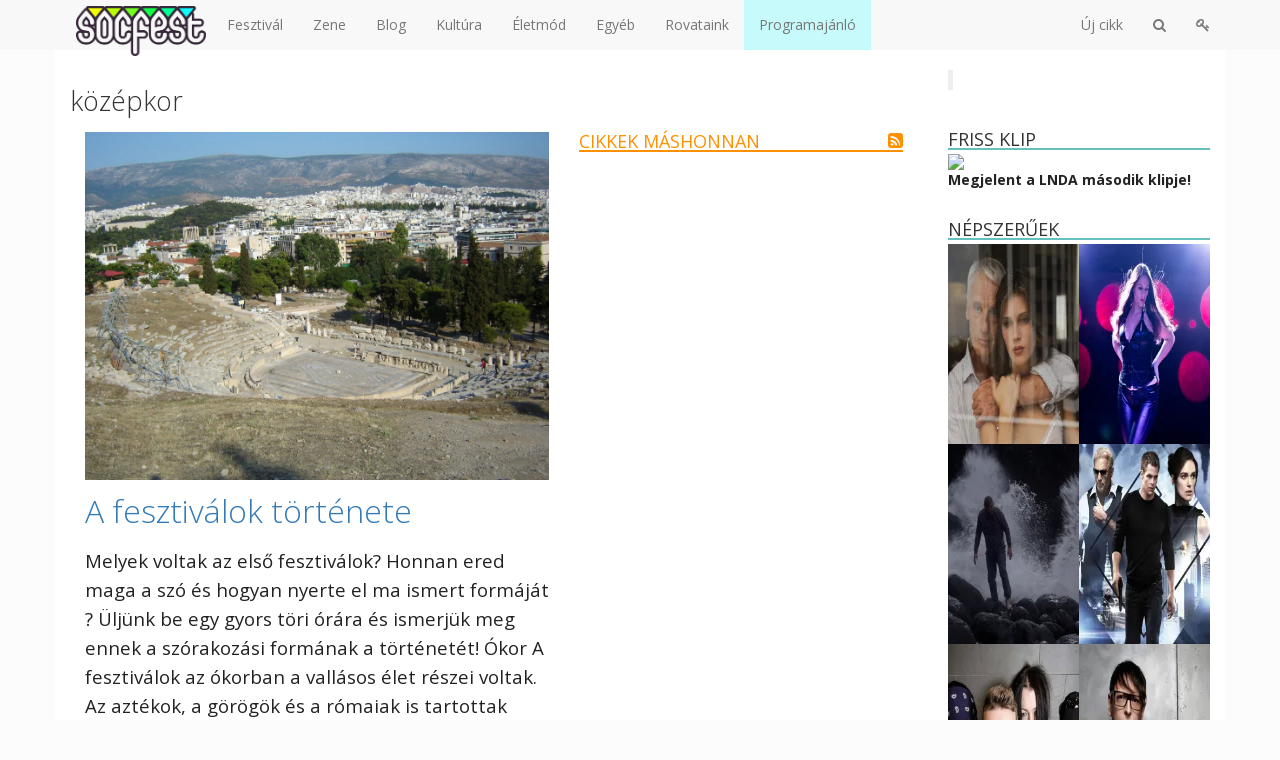

--- FILE ---
content_type: text/html; charset=UTF-8
request_url: https://socfest.hu/cimke/kozepkor/
body_size: 28270
content:
<!DOCTYPE html><!--
   _____             __          _   
  / ____|           / _|        | |  
 | (___   ___   ___| |_ ___  ___| |_ '16
  \___ \ / _ \ / __|  _/ _ \/ __| __|
  ____) | (_) | (__| ||  __/\__ \ |_ 
 |_____/ \___/ \___|_| \___||___/\__|
      Copyright 2026 | Socfest
      socfest2013-v3
-->
<html lang="hu" xmlns:fb="http://ogp.me/ns/fb#">
	<head prefix="og: http://ogp.me/ns# fb: http://ogp.me/ns/fb# article: http://ogp.me/ns/article#">
		<meta charset="UTF-8" />
        <meta name="viewport" content="width=device-width, initial-scale=1, maximum-scale=1, user-scalable=no">
        <meta property="fb:pages" content="219391774756468" />
        
        <title>középkor - Socfest</title>

		<link rel="profile" href="http://gmpg.org/xfn/11" />
		<link rel="icon" href="https://socfest.hu/wp-content/themes/socfest2013/images/ikon.png"/>
		<link rel="shortcut icon" href="https://socfest.hu/wp-content/themes/socfest2013/images/ikon.png"/>
		<link rel="pingback" href="https://socfest.hu/xmlrpc.php" />

        <link rel="dns-prefetch" href="https://connect.facebook.net/">
        <link rel="dns-prefetch" href="https://graph.facebook.com/">
        <link rel="dns-prefetch" href="https://www.facebook.com/">
        <link rel="dns-prefetch" href="https://scontent.fbud5-1.fna.fbcdn.net/">
        <link rel="dns-prefetch" href="https://img.youtube.com/">
        <link rel="dns-prefetch" href="https://www.google-analytics.com/">

        		                        
                        
        
				
        <!-- Facebook Pixel Code -->
        <script id="fbPixel">
            !function(f,b,e,v,n,t,s)
            {if(f.fbq)return;n=f.fbq=function(){n.callMethod?
                n.callMethod.apply(n,arguments):n.queue.push(arguments)};
                if(!f._fbq)f._fbq=n;n.push=n;n.loaded=!0;n.version='2.0';
                n.queue=[];t=b.createElement(e);t.async=!0;
                t.src=v;s=b.getElementsByTagName(e)[0];
                s.parentNode.insertBefore(t,s)}(window, document,'script',
                'https://connect.facebook.net/en_US/fbevents.js');
            fbq('init', '1575555652760811');
                    </script>
        <noscript><img height="1" width="1" style="display:none"
                       src="https://www.facebook.com/tr?id=1575555652760811&ev=PageView&noscript=1"
            /></noscript>
        <!-- End Facebook Pixel Code -->

        <meta name='robots' content='index, follow, max-image-preview:large, max-snippet:-1, max-video-preview:-1' />

	<!-- This site is optimized with the Yoast SEO plugin v22.6 - https://yoast.com/wordpress/plugins/seo/ -->
	<title>középkor - Socfest</title>
	<link rel="canonical" href="https://socfest.hu/cimke/kozepkor/" />
	<meta property="og:locale" content="hu_HU" />
	<meta property="og:type" content="article" />
	<meta property="og:title" content="középkor - Socfest" />
	<meta property="og:url" content="https://socfest.hu/cimke/kozepkor/" />
	<meta property="og:site_name" content="Socfest" />
	<meta name="twitter:card" content="summary_large_image" />
	<meta name="twitter:site" content="@socfest" />
	<!-- / Yoast SEO plugin. -->


<link rel='dns-prefetch' href='//stats.wp.com' />
<link rel='dns-prefetch' href='//cdn.socfest.hu' />
<link rel='dns-prefetch' href='//v0.wordpress.com' />
<link rel="alternate" type="application/rss+xml" title="Socfest &raquo; hírcsatorna" href="https://socfest.hu/feed/" />
<link rel="alternate" type="application/rss+xml" title="Socfest &raquo; hozzászólás hírcsatorna" href="https://socfest.hu/comments/feed/" />
<link rel="alternate" type="application/rss+xml" title="Socfest &raquo; középkor címke hírcsatorna" href="https://socfest.hu/cimke/kozepkor/feed/" />
<script type="text/javascript">
window._wpemojiSettings = {"baseUrl":"https:\/\/s.w.org\/images\/core\/emoji\/14.0.0\/72x72\/","ext":".png","svgUrl":"https:\/\/s.w.org\/images\/core\/emoji\/14.0.0\/svg\/","svgExt":".svg","source":{"concatemoji":"https:\/\/socfest.hu\/wp-includes\/js\/wp-emoji-release.min.js?ver=6.3.7"}};
/*! This file is auto-generated */
!function(i,n){var o,s,e;function c(e){try{var t={supportTests:e,timestamp:(new Date).valueOf()};sessionStorage.setItem(o,JSON.stringify(t))}catch(e){}}function p(e,t,n){e.clearRect(0,0,e.canvas.width,e.canvas.height),e.fillText(t,0,0);var t=new Uint32Array(e.getImageData(0,0,e.canvas.width,e.canvas.height).data),r=(e.clearRect(0,0,e.canvas.width,e.canvas.height),e.fillText(n,0,0),new Uint32Array(e.getImageData(0,0,e.canvas.width,e.canvas.height).data));return t.every(function(e,t){return e===r[t]})}function u(e,t,n){switch(t){case"flag":return n(e,"\ud83c\udff3\ufe0f\u200d\u26a7\ufe0f","\ud83c\udff3\ufe0f\u200b\u26a7\ufe0f")?!1:!n(e,"\ud83c\uddfa\ud83c\uddf3","\ud83c\uddfa\u200b\ud83c\uddf3")&&!n(e,"\ud83c\udff4\udb40\udc67\udb40\udc62\udb40\udc65\udb40\udc6e\udb40\udc67\udb40\udc7f","\ud83c\udff4\u200b\udb40\udc67\u200b\udb40\udc62\u200b\udb40\udc65\u200b\udb40\udc6e\u200b\udb40\udc67\u200b\udb40\udc7f");case"emoji":return!n(e,"\ud83e\udef1\ud83c\udffb\u200d\ud83e\udef2\ud83c\udfff","\ud83e\udef1\ud83c\udffb\u200b\ud83e\udef2\ud83c\udfff")}return!1}function f(e,t,n){var r="undefined"!=typeof WorkerGlobalScope&&self instanceof WorkerGlobalScope?new OffscreenCanvas(300,150):i.createElement("canvas"),a=r.getContext("2d",{willReadFrequently:!0}),o=(a.textBaseline="top",a.font="600 32px Arial",{});return e.forEach(function(e){o[e]=t(a,e,n)}),o}function t(e){var t=i.createElement("script");t.src=e,t.defer=!0,i.head.appendChild(t)}"undefined"!=typeof Promise&&(o="wpEmojiSettingsSupports",s=["flag","emoji"],n.supports={everything:!0,everythingExceptFlag:!0},e=new Promise(function(e){i.addEventListener("DOMContentLoaded",e,{once:!0})}),new Promise(function(t){var n=function(){try{var e=JSON.parse(sessionStorage.getItem(o));if("object"==typeof e&&"number"==typeof e.timestamp&&(new Date).valueOf()<e.timestamp+604800&&"object"==typeof e.supportTests)return e.supportTests}catch(e){}return null}();if(!n){if("undefined"!=typeof Worker&&"undefined"!=typeof OffscreenCanvas&&"undefined"!=typeof URL&&URL.createObjectURL&&"undefined"!=typeof Blob)try{var e="postMessage("+f.toString()+"("+[JSON.stringify(s),u.toString(),p.toString()].join(",")+"));",r=new Blob([e],{type:"text/javascript"}),a=new Worker(URL.createObjectURL(r),{name:"wpTestEmojiSupports"});return void(a.onmessage=function(e){c(n=e.data),a.terminate(),t(n)})}catch(e){}c(n=f(s,u,p))}t(n)}).then(function(e){for(var t in e)n.supports[t]=e[t],n.supports.everything=n.supports.everything&&n.supports[t],"flag"!==t&&(n.supports.everythingExceptFlag=n.supports.everythingExceptFlag&&n.supports[t]);n.supports.everythingExceptFlag=n.supports.everythingExceptFlag&&!n.supports.flag,n.DOMReady=!1,n.readyCallback=function(){n.DOMReady=!0}}).then(function(){return e}).then(function(){var e;n.supports.everything||(n.readyCallback(),(e=n.source||{}).concatemoji?t(e.concatemoji):e.wpemoji&&e.twemoji&&(t(e.twemoji),t(e.wpemoji)))}))}((window,document),window._wpemojiSettings);
</script>
<style type="text/css">
img.wp-smiley,
img.emoji {
	display: inline !important;
	border: none !important;
	box-shadow: none !important;
	height: 1em !important;
	width: 1em !important;
	margin: 0 0.07em !important;
	vertical-align: -0.1em !important;
	background: none !important;
	padding: 0 !important;
}
</style>
	<link rel='stylesheet' id='bootstrap3-css' href='//cdn.socfest.hu/bootstrap.min.css?ver=6.3.7' type='text/css' media='all' />
<link rel='stylesheet' id='font-awesome-4-css' href='//cdn.socfest.hu/css/font-awesome.min.css?ver=6.3.7' type='text/css' media='all' />
<link rel='stylesheet' id='socfest-css' href='https://socfest.hu/wp-content/themes/socfest2013/style.css?x91345&amp;ver=6.3.7' type='text/css' media='all' />
<link rel='stylesheet' id='socfest-carousel-css' href='https://socfest.hu/wp-content/themes/socfest2013/css/carousel.css?x91345&amp;ver=6.3.7' type='text/css' media='all' />
<link rel='stylesheet' id='fancybox-css' href='https://socfest.hu/wp-content/themes/socfest2013/js/jquery.fancybox.css?x91345&amp;ver=6.3.7' type='text/css' media='all' />
<link rel='stylesheet' id='socfest-blog-css' href='https://socfest.hu/wp-content/plugins/socfest/templates/css/blog.css?x91345&amp;ver=1769933372' type='text/css' media='all' />
<link rel='stylesheet' id='wp-block-library-css' href='https://socfest.hu/wp-includes/css/dist/block-library/style.min.css?x91345&amp;ver=6.3.7' type='text/css' media='all' />
<style id='wp-block-library-inline-css' type='text/css'>
.has-text-align-justify{text-align:justify;}
</style>
<link rel='stylesheet' id='mediaelement-css' href='https://socfest.hu/wp-includes/js/mediaelement/mediaelementplayer-legacy.min.css?x91345&amp;ver=4.2.17' type='text/css' media='all' />
<link rel='stylesheet' id='wp-mediaelement-css' href='https://socfest.hu/wp-includes/js/mediaelement/wp-mediaelement.min.css?x91345&amp;ver=6.3.7' type='text/css' media='all' />
<style id='jetpack-sharing-buttons-style-inline-css' type='text/css'>
.jetpack-sharing-buttons__services-list{display:flex;flex-direction:row;flex-wrap:wrap;gap:0;list-style-type:none;margin:5px;padding:0}.jetpack-sharing-buttons__services-list.has-small-icon-size{font-size:12px}.jetpack-sharing-buttons__services-list.has-normal-icon-size{font-size:16px}.jetpack-sharing-buttons__services-list.has-large-icon-size{font-size:24px}.jetpack-sharing-buttons__services-list.has-huge-icon-size{font-size:36px}@media print{.jetpack-sharing-buttons__services-list{display:none!important}}.editor-styles-wrapper .wp-block-jetpack-sharing-buttons{gap:0;padding-inline-start:0}ul.jetpack-sharing-buttons__services-list.has-background{padding:1.25em 2.375em}
</style>
<style id='classic-theme-styles-inline-css' type='text/css'>
/*! This file is auto-generated */
.wp-block-button__link{color:#fff;background-color:#32373c;border-radius:9999px;box-shadow:none;text-decoration:none;padding:calc(.667em + 2px) calc(1.333em + 2px);font-size:1.125em}.wp-block-file__button{background:#32373c;color:#fff;text-decoration:none}
</style>
<style id='global-styles-inline-css' type='text/css'>
body{--wp--preset--color--black: #000000;--wp--preset--color--cyan-bluish-gray: #abb8c3;--wp--preset--color--white: #ffffff;--wp--preset--color--pale-pink: #f78da7;--wp--preset--color--vivid-red: #cf2e2e;--wp--preset--color--luminous-vivid-orange: #ff6900;--wp--preset--color--luminous-vivid-amber: #fcb900;--wp--preset--color--light-green-cyan: #7bdcb5;--wp--preset--color--vivid-green-cyan: #00d084;--wp--preset--color--pale-cyan-blue: #8ed1fc;--wp--preset--color--vivid-cyan-blue: #0693e3;--wp--preset--color--vivid-purple: #9b51e0;--wp--preset--gradient--vivid-cyan-blue-to-vivid-purple: linear-gradient(135deg,rgba(6,147,227,1) 0%,rgb(155,81,224) 100%);--wp--preset--gradient--light-green-cyan-to-vivid-green-cyan: linear-gradient(135deg,rgb(122,220,180) 0%,rgb(0,208,130) 100%);--wp--preset--gradient--luminous-vivid-amber-to-luminous-vivid-orange: linear-gradient(135deg,rgba(252,185,0,1) 0%,rgba(255,105,0,1) 100%);--wp--preset--gradient--luminous-vivid-orange-to-vivid-red: linear-gradient(135deg,rgba(255,105,0,1) 0%,rgb(207,46,46) 100%);--wp--preset--gradient--very-light-gray-to-cyan-bluish-gray: linear-gradient(135deg,rgb(238,238,238) 0%,rgb(169,184,195) 100%);--wp--preset--gradient--cool-to-warm-spectrum: linear-gradient(135deg,rgb(74,234,220) 0%,rgb(151,120,209) 20%,rgb(207,42,186) 40%,rgb(238,44,130) 60%,rgb(251,105,98) 80%,rgb(254,248,76) 100%);--wp--preset--gradient--blush-light-purple: linear-gradient(135deg,rgb(255,206,236) 0%,rgb(152,150,240) 100%);--wp--preset--gradient--blush-bordeaux: linear-gradient(135deg,rgb(254,205,165) 0%,rgb(254,45,45) 50%,rgb(107,0,62) 100%);--wp--preset--gradient--luminous-dusk: linear-gradient(135deg,rgb(255,203,112) 0%,rgb(199,81,192) 50%,rgb(65,88,208) 100%);--wp--preset--gradient--pale-ocean: linear-gradient(135deg,rgb(255,245,203) 0%,rgb(182,227,212) 50%,rgb(51,167,181) 100%);--wp--preset--gradient--electric-grass: linear-gradient(135deg,rgb(202,248,128) 0%,rgb(113,206,126) 100%);--wp--preset--gradient--midnight: linear-gradient(135deg,rgb(2,3,129) 0%,rgb(40,116,252) 100%);--wp--preset--font-size--small: 13px;--wp--preset--font-size--medium: 20px;--wp--preset--font-size--large: 36px;--wp--preset--font-size--x-large: 42px;--wp--preset--spacing--20: 0.44rem;--wp--preset--spacing--30: 0.67rem;--wp--preset--spacing--40: 1rem;--wp--preset--spacing--50: 1.5rem;--wp--preset--spacing--60: 2.25rem;--wp--preset--spacing--70: 3.38rem;--wp--preset--spacing--80: 5.06rem;--wp--preset--shadow--natural: 6px 6px 9px rgba(0, 0, 0, 0.2);--wp--preset--shadow--deep: 12px 12px 50px rgba(0, 0, 0, 0.4);--wp--preset--shadow--sharp: 6px 6px 0px rgba(0, 0, 0, 0.2);--wp--preset--shadow--outlined: 6px 6px 0px -3px rgba(255, 255, 255, 1), 6px 6px rgba(0, 0, 0, 1);--wp--preset--shadow--crisp: 6px 6px 0px rgba(0, 0, 0, 1);}:where(.is-layout-flex){gap: 0.5em;}:where(.is-layout-grid){gap: 0.5em;}body .is-layout-flow > .alignleft{float: left;margin-inline-start: 0;margin-inline-end: 2em;}body .is-layout-flow > .alignright{float: right;margin-inline-start: 2em;margin-inline-end: 0;}body .is-layout-flow > .aligncenter{margin-left: auto !important;margin-right: auto !important;}body .is-layout-constrained > .alignleft{float: left;margin-inline-start: 0;margin-inline-end: 2em;}body .is-layout-constrained > .alignright{float: right;margin-inline-start: 2em;margin-inline-end: 0;}body .is-layout-constrained > .aligncenter{margin-left: auto !important;margin-right: auto !important;}body .is-layout-constrained > :where(:not(.alignleft):not(.alignright):not(.alignfull)){max-width: var(--wp--style--global--content-size);margin-left: auto !important;margin-right: auto !important;}body .is-layout-constrained > .alignwide{max-width: var(--wp--style--global--wide-size);}body .is-layout-flex{display: flex;}body .is-layout-flex{flex-wrap: wrap;align-items: center;}body .is-layout-flex > *{margin: 0;}body .is-layout-grid{display: grid;}body .is-layout-grid > *{margin: 0;}:where(.wp-block-columns.is-layout-flex){gap: 2em;}:where(.wp-block-columns.is-layout-grid){gap: 2em;}:where(.wp-block-post-template.is-layout-flex){gap: 1.25em;}:where(.wp-block-post-template.is-layout-grid){gap: 1.25em;}.has-black-color{color: var(--wp--preset--color--black) !important;}.has-cyan-bluish-gray-color{color: var(--wp--preset--color--cyan-bluish-gray) !important;}.has-white-color{color: var(--wp--preset--color--white) !important;}.has-pale-pink-color{color: var(--wp--preset--color--pale-pink) !important;}.has-vivid-red-color{color: var(--wp--preset--color--vivid-red) !important;}.has-luminous-vivid-orange-color{color: var(--wp--preset--color--luminous-vivid-orange) !important;}.has-luminous-vivid-amber-color{color: var(--wp--preset--color--luminous-vivid-amber) !important;}.has-light-green-cyan-color{color: var(--wp--preset--color--light-green-cyan) !important;}.has-vivid-green-cyan-color{color: var(--wp--preset--color--vivid-green-cyan) !important;}.has-pale-cyan-blue-color{color: var(--wp--preset--color--pale-cyan-blue) !important;}.has-vivid-cyan-blue-color{color: var(--wp--preset--color--vivid-cyan-blue) !important;}.has-vivid-purple-color{color: var(--wp--preset--color--vivid-purple) !important;}.has-black-background-color{background-color: var(--wp--preset--color--black) !important;}.has-cyan-bluish-gray-background-color{background-color: var(--wp--preset--color--cyan-bluish-gray) !important;}.has-white-background-color{background-color: var(--wp--preset--color--white) !important;}.has-pale-pink-background-color{background-color: var(--wp--preset--color--pale-pink) !important;}.has-vivid-red-background-color{background-color: var(--wp--preset--color--vivid-red) !important;}.has-luminous-vivid-orange-background-color{background-color: var(--wp--preset--color--luminous-vivid-orange) !important;}.has-luminous-vivid-amber-background-color{background-color: var(--wp--preset--color--luminous-vivid-amber) !important;}.has-light-green-cyan-background-color{background-color: var(--wp--preset--color--light-green-cyan) !important;}.has-vivid-green-cyan-background-color{background-color: var(--wp--preset--color--vivid-green-cyan) !important;}.has-pale-cyan-blue-background-color{background-color: var(--wp--preset--color--pale-cyan-blue) !important;}.has-vivid-cyan-blue-background-color{background-color: var(--wp--preset--color--vivid-cyan-blue) !important;}.has-vivid-purple-background-color{background-color: var(--wp--preset--color--vivid-purple) !important;}.has-black-border-color{border-color: var(--wp--preset--color--black) !important;}.has-cyan-bluish-gray-border-color{border-color: var(--wp--preset--color--cyan-bluish-gray) !important;}.has-white-border-color{border-color: var(--wp--preset--color--white) !important;}.has-pale-pink-border-color{border-color: var(--wp--preset--color--pale-pink) !important;}.has-vivid-red-border-color{border-color: var(--wp--preset--color--vivid-red) !important;}.has-luminous-vivid-orange-border-color{border-color: var(--wp--preset--color--luminous-vivid-orange) !important;}.has-luminous-vivid-amber-border-color{border-color: var(--wp--preset--color--luminous-vivid-amber) !important;}.has-light-green-cyan-border-color{border-color: var(--wp--preset--color--light-green-cyan) !important;}.has-vivid-green-cyan-border-color{border-color: var(--wp--preset--color--vivid-green-cyan) !important;}.has-pale-cyan-blue-border-color{border-color: var(--wp--preset--color--pale-cyan-blue) !important;}.has-vivid-cyan-blue-border-color{border-color: var(--wp--preset--color--vivid-cyan-blue) !important;}.has-vivid-purple-border-color{border-color: var(--wp--preset--color--vivid-purple) !important;}.has-vivid-cyan-blue-to-vivid-purple-gradient-background{background: var(--wp--preset--gradient--vivid-cyan-blue-to-vivid-purple) !important;}.has-light-green-cyan-to-vivid-green-cyan-gradient-background{background: var(--wp--preset--gradient--light-green-cyan-to-vivid-green-cyan) !important;}.has-luminous-vivid-amber-to-luminous-vivid-orange-gradient-background{background: var(--wp--preset--gradient--luminous-vivid-amber-to-luminous-vivid-orange) !important;}.has-luminous-vivid-orange-to-vivid-red-gradient-background{background: var(--wp--preset--gradient--luminous-vivid-orange-to-vivid-red) !important;}.has-very-light-gray-to-cyan-bluish-gray-gradient-background{background: var(--wp--preset--gradient--very-light-gray-to-cyan-bluish-gray) !important;}.has-cool-to-warm-spectrum-gradient-background{background: var(--wp--preset--gradient--cool-to-warm-spectrum) !important;}.has-blush-light-purple-gradient-background{background: var(--wp--preset--gradient--blush-light-purple) !important;}.has-blush-bordeaux-gradient-background{background: var(--wp--preset--gradient--blush-bordeaux) !important;}.has-luminous-dusk-gradient-background{background: var(--wp--preset--gradient--luminous-dusk) !important;}.has-pale-ocean-gradient-background{background: var(--wp--preset--gradient--pale-ocean) !important;}.has-electric-grass-gradient-background{background: var(--wp--preset--gradient--electric-grass) !important;}.has-midnight-gradient-background{background: var(--wp--preset--gradient--midnight) !important;}.has-small-font-size{font-size: var(--wp--preset--font-size--small) !important;}.has-medium-font-size{font-size: var(--wp--preset--font-size--medium) !important;}.has-large-font-size{font-size: var(--wp--preset--font-size--large) !important;}.has-x-large-font-size{font-size: var(--wp--preset--font-size--x-large) !important;}
.wp-block-navigation a:where(:not(.wp-element-button)){color: inherit;}
:where(.wp-block-post-template.is-layout-flex){gap: 1.25em;}:where(.wp-block-post-template.is-layout-grid){gap: 1.25em;}
:where(.wp-block-columns.is-layout-flex){gap: 2em;}:where(.wp-block-columns.is-layout-grid){gap: 2em;}
.wp-block-pullquote{font-size: 1.5em;line-height: 1.6;}
</style>
<style id='jetpack_facebook_likebox-inline-css' type='text/css'>
.widget_facebook_likebox {
	overflow: hidden;
}

</style>
<link rel='stylesheet' id='social-logos-css' href='https://socfest.hu/wp-content/plugins/jetpack/_inc/social-logos/social-logos.min.css?x91345&amp;ver=13.3.2' type='text/css' media='all' />
<link rel='stylesheet' id='jetpack_css-css' href='https://socfest.hu/wp-content/plugins/jetpack/css/jetpack.css?x91345&amp;ver=13.3.2' type='text/css' media='all' />
<script type="text/javascript">
            window._nslDOMReady = function (callback) {
                if ( document.readyState === "complete" || document.readyState === "interactive" ) {
                    callback();
                } else {
                    document.addEventListener( "DOMContentLoaded", callback );
                }
            };
            </script><script type='text/javascript' src='https://socfest.hu/wp-includes/js/jquery/jquery.min.js?x91345&amp;ver=3.7.0' id='jquery-core-js'></script>
<script type='text/javascript' src='https://socfest.hu/wp-includes/js/jquery/jquery-migrate.min.js?x91345&amp;ver=3.4.1' id='jquery-migrate-js'></script>
<script type='text/javascript' src='https://socfest.hu/wp-content/themes/socfest2013/cdn/bootstrap.min.js?x91345&amp;ver=6.3.7' id='bootstrap3-js'></script>
<script type='text/javascript' src='https://socfest.hu/wp-content/themes/socfest2013/js/socfest.autoresize.js?x91345&amp;ver=1' id='autoresize-js'></script>
<link rel="https://api.w.org/" href="https://socfest.hu/wp-json/" /><link rel="alternate" type="application/json" href="https://socfest.hu/wp-json/wp/v2/tags/580" /><link rel="EditURI" type="application/rsd+xml" title="RSD" href="https://socfest.hu/xmlrpc.php?rsd" />
<meta name="generator" content="WordPress 6.3.7" />


<!-- This site is optimized with the Schema plugin v1.7.9.5 - https://schema.press -->
<script type="application/ld+json">{"@context":"https:\/\/schema.org\/","@type":"CollectionPage","headline":"középkor Tag","description":"","url":"https:\/\/socfest.hu\/cimke\/kozepkor\/","sameAs":[],"hasPart":[{"@context":"https:\/\/schema.org\/","@type":"NewsArticle","mainEntityOfPage":{"@type":"WebPage","@id":"https:\/\/socfest.hu\/fesztival\/a-fesztivalok-tortenete\/"},"url":"https:\/\/socfest.hu\/fesztival\/a-fesztivalok-tortenete\/","headline":"A fesztiválok története","datePublished":"2017-08-14T16:04:50+02:00","dateModified":"2017-08-14T19:53:21+02:00","publisher":{"@type":"Organization","@id":"https:\/\/socfest.hu\/#organization","name":"Socfest","logo":{"@type":"ImageObject","url":"https:\/\/socfest.hu\/wp-content\/uploads\/2018\/12\/SocfestGoogleLogo.png","width":600,"height":60}},"image":{"@type":"ImageObject","url":"https:\/\/socfest.hu\/wp-content\/uploads\/2017\/07\/Dionuszosz-szinhaza.jpg","width":2304,"height":1728},"articleSection":"Fesztivál","description":"Melyek voltak az első fesztiválok? Honnan ered maga a szó és hogyan nyerte el ma ismert formáját ? Üljünk be egy gyors töri órára és ismerjük meg ennek a szórakozási formának a történetét! Ókor A fesztiválok az ókorban a vallásos élet részei voltak. Az aztékok, a görögök és a","author":{"@type":"Person","name":"Holcz Csaba","url":"https:\/\/socfest.hu\/author\/csabaholcz\/","description":"Honlapom (holczcsaba.hu) | \r\nLinkedIn","image":{"@type":"ImageObject","url":"https:\/\/socfest.hu\/wp-content\/uploads\/nsl_avatars\/96e505b3f7c865bb01ff0853313cef74.jpg","height":96,"width":96},"sameAs":["https:\/\/holczcsaba.hu\/","https:\/\/www.facebook.com\/holczcsaba","https:\/\/www.linkedin.com\/in\/csabaholcz\/"]}},{"@context":"https:\/\/schema.org\/","@type":"NewsArticle","mainEntityOfPage":{"@type":"WebPage","@id":"https:\/\/socfest.hu\/zene\/a-zene-es-az-irodalom-tortenete\/"},"url":"https:\/\/socfest.hu\/zene\/a-zene-es-az-irodalom-tortenete\/","headline":"A zene és az irodalom története","datePublished":"2017-04-11T09:00:21+02:00","dateModified":"2017-03-19T14:22:15+01:00","publisher":{"@type":"Organization","@id":"https:\/\/socfest.hu\/#organization","name":"Socfest","logo":{"@type":"ImageObject","url":"https:\/\/socfest.hu\/wp-content\/uploads\/2018\/12\/SocfestGoogleLogo.png","width":600,"height":60}},"image":{"@type":"ImageObject","url":"https:\/\/socfest.hu\/wp-content\/uploads\/2017\/02\/cropped-harnett-a-still-life-of-music-and-literature-0.jpg","width":1260,"height":937},"articleSection":"Irodalom","description":"Az irodalomra és a zenére két külön művészeti ágként tekintünk a mai világban, de régen a kettő összetartozott. Maga a líra szó is erre utal. Utazzunk vissza az időben egy kicsit és térképezzük fel a könnyűzene és az irodalom kapcsolatát.","author":{"@type":"Person","name":"Holcz Csaba","url":"https:\/\/socfest.hu\/author\/csabaholcz\/","description":"Honlapom (holczcsaba.hu) | \r\nLinkedIn","image":{"@type":"ImageObject","url":"https:\/\/socfest.hu\/wp-content\/uploads\/nsl_avatars\/96e505b3f7c865bb01ff0853313cef74.jpg","height":96,"width":96},"sameAs":["https:\/\/holczcsaba.hu\/","https:\/\/www.facebook.com\/holczcsaba","https:\/\/www.linkedin.com\/in\/csabaholcz\/"]}},{"@context":"https:\/\/schema.org\/","@type":"NewsArticle","mainEntityOfPage":{"@type":"WebPage","@id":"https:\/\/socfest.hu\/egyeb\/programajanlo\/mystique-room-amulatba-rejt\/"},"url":"https:\/\/socfest.hu\/egyeb\/programajanlo\/mystique-room-amulatba-rejt\/","headline":"Mystique Room: ámulatba (r)ejt!","datePublished":"2014-12-22T16:05:59+01:00","dateModified":"2014-12-22T16:05:59+01:00","publisher":{"@type":"Organization","@id":"https:\/\/socfest.hu\/#organization","name":"Socfest","logo":{"@type":"ImageObject","url":"https:\/\/socfest.hu\/wp-content\/uploads\/2018\/12\/SocfestGoogleLogo.png","width":600,"height":60}},"image":{"@type":"ImageObject","url":"https:\/\/socfest.hu\/wp-content\/uploads\/2014\/12\/007-800x296.jpg","width":800,"height":296},"articleSection":"Programajánló","description":"Az elmúlt pár évben nagy népszerűségnek örvendenek az úgynevezett exit game-ek, szabadulós játékok. A legújabb, a Mystique Room, amelynek egyelőre 2 szobája látogatható.","author":{"@type":"Person","name":"Facsády Orsolya","url":"https:\/\/socfest.hu\/author\/orsi\/"}},{"@context":"https:\/\/schema.org\/","@type":"NewsArticle","mainEntityOfPage":{"@type":"WebPage","@id":"https:\/\/socfest.hu\/sport\/kirandulas-sport\/novemberi-osszefoglalo\/"},"url":"https:\/\/socfest.hu\/sport\/kirandulas-sport\/novemberi-osszefoglalo\/","headline":"Novemberi összefoglaló","datePublished":"2014-11-24T10:41:49+01:00","dateModified":"2014-11-24T12:43:07+01:00","publisher":{"@type":"Organization","@id":"https:\/\/socfest.hu\/#organization","name":"Socfest","logo":{"@type":"ImageObject","url":"https:\/\/socfest.hu\/wp-content\/uploads\/2018\/12\/SocfestGoogleLogo.png","width":600,"height":60}},"image":{"@type":"ImageObject","url":"https:\/\/socfest.hu\/wp-content\/uploads\/2014\/11\/DSC04485.jpg","width":1364,"height":908},"articleSection":"(H)Egycipőben","description":"November utolsó szombatján újra a Balaton-felvidékre kalauzol minket a Cartographia Kupa. A Tanúhegyek nyomában túra nyári változatán két évvel ezelőtt jártunk, a kedvencem volt.","author":{"@type":"Person","name":"Zsilinyi Zsófia 'Joey'","url":"https:\/\/socfest.hu\/author\/zsofia-zsilinyi\/","description":"Szívesen írok és olvasok cikkeket, egy jó csapat tagjának érzem magam. Számomra a Socfest az önkifejezés egyik csatornája, amin keresztül megoszthatom gondolataimat, élményeimet, valamint különböző eseményekre hívhatom fel a figyelmüket a környezetemben élőknek.","sameAs":["http:\/\/www.facebook.com\/zsofia.zsilinyi"]}},{"@context":"https:\/\/schema.org\/","@type":"NewsArticle","mainEntityOfPage":{"@type":"WebPage","@id":"https:\/\/socfest.hu\/egyeb\/programajanlo\/xxi-aba-napok\/"},"url":"https:\/\/socfest.hu\/egyeb\/programajanlo\/xxi-aba-napok\/","headline":"XXI. Aba Napok","datePublished":"2014-09-01T11:54:33+02:00","dateModified":"2014-09-01T11:55:32+02:00","publisher":{"@type":"Organization","@id":"https:\/\/socfest.hu\/#organization","name":"Socfest","logo":{"@type":"ImageObject","url":"https:\/\/socfest.hu\/wp-content\/uploads\/2018\/12\/SocfestGoogleLogo.png","width":600,"height":60}},"image":{"@type":"ImageObject","url":"https:\/\/socfest.hu\/wp-content\/uploads\/2014\/09\/y.jpg","width":4245,"height":4245},"articleSection":"Programajánló","description":"Rendhagyó eseményre készül Aba város közössége. Szeptember 5-7. között kerül megrendezésre az önfeledt szórakozás és tartalmas együttlét jegyében az Aba Napok.","author":{"@type":"Person","name":"Facsády Orsolya","url":"https:\/\/socfest.hu\/author\/orsi\/"}},{"@context":"https:\/\/schema.org\/","@type":"NewsArticle","mainEntityOfPage":{"@type":"WebPage","@id":"https:\/\/socfest.hu\/utazas\/kulfold-utazas\/barangolas-flandriaban-elso-resz\/"},"url":"https:\/\/socfest.hu\/utazas\/kulfold-utazas\/barangolas-flandriaban-elso-resz\/","headline":"Barangolás Flandriában – első rész","datePublished":"2013-03-16T20:05:58+01:00","dateModified":"2015-08-27T22:26:56+02:00","publisher":{"@type":"Organization","@id":"https:\/\/socfest.hu\/#organization","name":"Socfest","logo":{"@type":"ImageObject","url":"https:\/\/socfest.hu\/wp-content\/uploads\/2018\/12\/SocfestGoogleLogo.png","width":600,"height":60}},"image":{"@type":"ImageObject","url":"https:\/\/socfest.hu\/wp-content\/uploads\/2013\/03\/leuven-oude-markt.jpg","width":1600,"height":1200},"articleSection":"Külföld","description":"Utazásunk Belgiumba vezet, azon belül is a flamand részre. Rengeteg meseszép városba látogathatunk el a környéken, ezúttal az egyetemvárosok Gent és Leuven lesz terítéken. Ellentétben a francia oldallal, Vallóniával, itt szinte mindenki beszél angolul. Ha elakadnánk és éppen csak egy 70 év körüli nénit látunk a közelünkben, ne féljünk","author":{"@type":"Person","name":"Varga Kriszti","url":"https:\/\/socfest.hu\/author\/krisztina-varga-5667\/","image":{"@type":"ImageObject","url":"https:\/\/socfest.hu\/wp-content\/uploads\/2018\/08\/user-29.jpg","height":96,"width":96}}},{"@context":"https:\/\/schema.org\/","@type":"NewsArticle","mainEntityOfPage":{"@type":"WebPage","@id":"https:\/\/socfest.hu\/konyv\/a-bergyilkosok-hitvallasa-assassins-creed\/"},"url":"https:\/\/socfest.hu\/konyv\/a-bergyilkosok-hitvallasa-assassins-creed\/","headline":"A Bérgyilkosok hitvallása","datePublished":"2012-09-12T08:28:23+02:00","dateModified":"2014-10-08T21:48:25+02:00","publisher":{"@type":"Organization","@id":"https:\/\/socfest.hu\/#organization","name":"Socfest","logo":{"@type":"ImageObject","url":"https:\/\/socfest.hu\/wp-content\/uploads\/2018\/12\/SocfestGoogleLogo.png","width":600,"height":60}},"image":{"@type":"ImageObject","url":"https:\/\/socfest.hu\/wp-content\/uploads\/2012\/09\/Assassins-Creed-Wallpaper.jpg","width":1023,"height":290},"articleSection":"Könyv","description":"2008-ban egy kicsinek nem nevezhető cég (Ubisoft) piacra dobott egy videojátékot, amely azóta is töretlen népszerűségnek örvend és már a sokadik folytatását is megélte. Ez a játék nem más, mint az Assassin's Creed, amelynek története visszanyúl a középkorba, abba az időbe, amikor a keresztes hadjárat teljes mértékben elfogadott dolog volt.","author":{"@type":"Person","name":"robert.sudar.1","url":"https:\/\/socfest.hu\/author\/robert-sudar-1\/","description":"Ha valaki más lennék, most bemutatkoznék, de ami azt illeti, magasról teszek rá, hogy ki, mit gondol. Tapasztalataim szerint az érdeklődés az elvárások anyja. Az elvárások pedig csalódáshoz vezetnek. Tehát a legjobb mód a csalódás elkerülésére az, ha nem érdekel semmi. Igazából az sem érdekel, hogy jó vagy rossz ember legyek-e. Ahogy én látom mindkettő szívás. A rosszakat a társadalom törvényei sújtják, a jókat pedig Murphy törvényei.\n\nhttp:\/\/mbti.tarhely.biz\/tipusok\/nt\/intj\/jellemzes","image":{"@type":"ImageObject","url":"https:\/\/secure.gravatar.com\/avatar\/c7b1ef7da1ed1f7a982817e4a4d3304f?s=96&d=mm&r=g","height":96,"width":96},"sameAs":["http:\/\/www.facebook.com\/robert.sudar.1"]}}]}</script>

		<meta property="fb:pages" content="219391774756468" />
					<meta property="ia:markup_url" content="https://socfest.hu/fesztival/a-fesztivalok-tortenete/?ia_markup=1" />
					<link rel="amphtml" href="https://socfest.hu/fesztival/a-fesztivalok-tortenete/?amp_markup=1">
			<style>img#wpstats{display:none}</style>
		<!-- There is no amphtml version available for this URL. --><link rel="icon" href="https://socfest.hu/wp-content/uploads/2017/01/cropped-ikon_trans_180x180-32x32.png" sizes="32x32" />
<link rel="icon" href="https://socfest.hu/wp-content/uploads/2017/01/cropped-ikon_trans_180x180-192x192.png" sizes="192x192" />
<link rel="apple-touch-icon" href="https://socfest.hu/wp-content/uploads/2017/01/cropped-ikon_trans_180x180-180x180.png" />
<meta name="msapplication-TileImage" content="https://socfest.hu/wp-content/uploads/2017/01/cropped-ikon_trans_180x180-270x270.png" />
<style type="text/css">div.nsl-container[data-align="left"] {
    text-align: left;
}

div.nsl-container[data-align="center"] {
    text-align: center;
}

div.nsl-container[data-align="right"] {
    text-align: right;
}


div.nsl-container div.nsl-container-buttons a[data-plugin="nsl"] {
    text-decoration: none;
    box-shadow: none;
    border: 0;
}

div.nsl-container .nsl-container-buttons {
    display: flex;
    padding: 5px 0;
}

div.nsl-container.nsl-container-block .nsl-container-buttons {
    display: inline-grid;
    grid-template-columns: minmax(145px, auto);
}

div.nsl-container-block-fullwidth .nsl-container-buttons {
    flex-flow: column;
    align-items: center;
}

div.nsl-container-block-fullwidth .nsl-container-buttons a,
div.nsl-container-block .nsl-container-buttons a {
    flex: 1 1 auto;
    display: block;
    margin: 5px 0;
    width: 100%;
}

div.nsl-container-inline {
    margin: -5px;
    text-align: left;
}

div.nsl-container-inline .nsl-container-buttons {
    justify-content: center;
    flex-wrap: wrap;
}

div.nsl-container-inline .nsl-container-buttons a {
    margin: 5px;
    display: inline-block;
}

div.nsl-container-grid .nsl-container-buttons {
    flex-flow: row;
    align-items: center;
    flex-wrap: wrap;
}

div.nsl-container-grid .nsl-container-buttons a {
    flex: 1 1 auto;
    display: block;
    margin: 5px;
    max-width: 280px;
    width: 100%;
}

@media only screen and (min-width: 650px) {
    div.nsl-container-grid .nsl-container-buttons a {
        width: auto;
    }
}

div.nsl-container .nsl-button {
    cursor: pointer;
    vertical-align: top;
    border-radius: 4px;
}

div.nsl-container .nsl-button-default {
    color: #fff;
    display: flex;
}

div.nsl-container .nsl-button-icon {
    display: inline-block;
}

div.nsl-container .nsl-button-svg-container {
    flex: 0 0 auto;
    padding: 8px;
    display: flex;
    align-items: center;
}

div.nsl-container svg {
    height: 24px;
    width: 24px;
    vertical-align: top;
}

div.nsl-container .nsl-button-default div.nsl-button-label-container {
    margin: 0 24px 0 12px;
    padding: 10px 0;
    font-family: Helvetica, Arial, sans-serif;
    font-size: 16px;
    line-height: 20px;
    letter-spacing: .25px;
    overflow: hidden;
    text-align: center;
    text-overflow: clip;
    white-space: nowrap;
    flex: 1 1 auto;
    -webkit-font-smoothing: antialiased;
    -moz-osx-font-smoothing: grayscale;
    text-transform: none;
    display: inline-block;
}

div.nsl-container .nsl-button-google[data-skin="dark"] .nsl-button-svg-container {
    margin: 1px;
    padding: 7px;
    border-radius: 3px;
    background: #fff;
}

div.nsl-container .nsl-button-google[data-skin="light"] {
    border-radius: 1px;
    box-shadow: 0 1px 5px 0 rgba(0, 0, 0, .25);
    color: RGBA(0, 0, 0, 0.54);
}

div.nsl-container .nsl-button-apple .nsl-button-svg-container {
    padding: 0 6px;
}

div.nsl-container .nsl-button-apple .nsl-button-svg-container svg {
    height: 40px;
    width: auto;
}

div.nsl-container .nsl-button-apple[data-skin="light"] {
    color: #000;
    box-shadow: 0 0 0 1px #000;
}

div.nsl-container .nsl-button-facebook[data-skin="white"] {
    color: #000;
    box-shadow: inset 0 0 0 1px #000;
}

div.nsl-container .nsl-button-facebook[data-skin="light"] {
    color: #1877F2;
    box-shadow: inset 0 0 0 1px #1877F2;
}

div.nsl-container .nsl-button-apple div.nsl-button-label-container {
    font-size: 17px;
    font-family: -apple-system, BlinkMacSystemFont, "Segoe UI", Roboto, Helvetica, Arial, sans-serif, "Apple Color Emoji", "Segoe UI Emoji", "Segoe UI Symbol";
}

div.nsl-container .nsl-button-slack div.nsl-button-label-container {
    font-size: 17px;
    font-family: -apple-system, BlinkMacSystemFont, "Segoe UI", Roboto, Helvetica, Arial, sans-serif, "Apple Color Emoji", "Segoe UI Emoji", "Segoe UI Symbol";
}

div.nsl-container .nsl-button-slack[data-skin="light"] {
    color: #000000;
    box-shadow: inset 0 0 0 1px #DDDDDD;
}

div.nsl-container .nsl-button-tiktok[data-skin="light"] {
    color: #161823;
    box-shadow: 0 0 0 1px rgba(22, 24, 35, 0.12);
}


div.nsl-container .nsl-button-kakao {
    color: rgba(0, 0, 0, 0.85);
}

.nsl-clear {
    clear: both;
}

.nsl-container {
    clear: both;
}

/*Button align start*/

div.nsl-container-inline[data-align="left"] .nsl-container-buttons {
    justify-content: flex-start;
}

div.nsl-container-inline[data-align="center"] .nsl-container-buttons {
    justify-content: center;
}

div.nsl-container-inline[data-align="right"] .nsl-container-buttons {
    justify-content: flex-end;
}


div.nsl-container-grid[data-align="left"] .nsl-container-buttons {
    justify-content: flex-start;
}

div.nsl-container-grid[data-align="center"] .nsl-container-buttons {
    justify-content: center;
}

div.nsl-container-grid[data-align="right"] .nsl-container-buttons {
    justify-content: flex-end;
}

div.nsl-container-grid[data-align="space-around"] .nsl-container-buttons {
    justify-content: space-around;
}

div.nsl-container-grid[data-align="space-between"] .nsl-container-buttons {
    justify-content: space-between;
}

/* Button align end*/

/* Redirect */

#nsl-redirect-overlay {
    display: flex;
    flex-direction: column;
    justify-content: center;
    align-items: center;
    position: fixed;
    z-index: 1000000;
    left: 0;
    top: 0;
    width: 100%;
    height: 100%;
    backdrop-filter: blur(1px);
    background-color: RGBA(0, 0, 0, .32);;
}

#nsl-redirect-overlay-container {
    display: flex;
    flex-direction: column;
    justify-content: center;
    align-items: center;
    background-color: white;
    padding: 30px;
    border-radius: 10px;
}

#nsl-redirect-overlay-spinner {
    content: '';
    display: block;
    margin: 20px;
    border: 9px solid RGBA(0, 0, 0, .6);
    border-top: 9px solid #fff;
    border-radius: 50%;
    box-shadow: inset 0 0 0 1px RGBA(0, 0, 0, .6), 0 0 0 1px RGBA(0, 0, 0, .6);
    width: 40px;
    height: 40px;
    animation: nsl-loader-spin 2s linear infinite;
}

@keyframes nsl-loader-spin {
    0% {
        transform: rotate(0deg)
    }
    to {
        transform: rotate(360deg)
    }
}

#nsl-redirect-overlay-title {
    font-family: -apple-system, BlinkMacSystemFont, "Segoe UI", Roboto, Oxygen-Sans, Ubuntu, Cantarell, "Helvetica Neue", sans-serif;
    font-size: 18px;
    font-weight: bold;
    color: #3C434A;
}

#nsl-redirect-overlay-text {
    font-family: -apple-system, BlinkMacSystemFont, "Segoe UI", Roboto, Oxygen-Sans, Ubuntu, Cantarell, "Helvetica Neue", sans-serif;
    text-align: center;
    font-size: 14px;
    color: #3C434A;
}

/* Redirect END*/</style>                 <style>
            .navbar-socfest {
                transition: background 200ms;
                background: rgba(248, 248, 248, 1);
            }
            @media (min-width: 767px) {
                .navbar-transparent {
                    background: rgba(255, 255, 255, 0);
                    transition: background 200ms;
                }

                .navbar-transparent .navbar-nav > li {
                    transition: background 200ms;
                }

                .navbar-transparent .navbar-nav > li:hover {
                    background: rgba(255, 255, 255, .8);
                }

                .navbar-transparent-dark .navbar-nav > li > a {
                    color: #111;
                    transition: color 200ms;
                }

                .navbar-transparent-light .navbar-nav > li > a {
                    color: #eee;
                    transition: color 200ms;
                }

                .navbar-transparent .navbar-nav > li:hover > a {
                    color: #333;
                }

                .navbar-transparent ul.dropdown-menu {
                    background: rgba(255, 255, 255, 0.8);
                }

                .navbar-transparent .navbar-nav > li > ul > li > a:hover {
                    background: transparent !important;
                }
            }
        </style>
	</head>

    <body >

	<header id="navbarcontainer" class="navbar-top-fixed">
		<div class="headlogo">
			<nav id="socfesttopnavbar" class="nav navbar-default navbar-socfest navbar-fixed-top">
                <div class="container">
                <!-- Brand and toggle get grouped for better mobile display -->
                <div class="navbar-header">
                    <button type="button" class="navbar-toggle" data-toggle="collapse" data-target="#socfest-topmenu">
                        <span class="sr-only">Toggle navigation</span>
                        <span class="icon-bar"></span>
                        <span class="icon-bar"></span>
                        <span class="icon-bar"></span>
                    </button>
                    <a class="navbar-brand" href="/" style="margin:0; padding:6px;"><img src="//socfest.hu/socfest_noslogan.png" style="height: 50px;"></a>
                </div>

                <!-- Collect the nav links, forms, and other content for toggling -->

                <div class="collapse navbar-collapse" id="socfest-topmenu">
                    <ul id="menu-topmenu" class="nav navbar-nav"><li id="menu-item-3" class="menu-item menu-item-type-taxonomy menu-item-object-category menu-item-has-children menu-item-3 menu-item-6664 dropdown dropdown-hover dropdown-3" data-object="3"><a title="Fesztivál" href="https://socfest.hu/fesztival/" class="dropdown dropdown-hover" aria-haspopup="true" class="panel">Fesztivál</a>
<ul role="menu" class="dropdown dropdown-menu ">
	<li id="menu-item-214" class="menu-item menu-item-type-taxonomy menu-item-object-category menu-item-214 menu-item-23661 col-sm-3" data-object="214">
								<a class="nav-panel-item nav-panel-item-3" style="clear: both; display: flex; align-items: center; margin: 0; padding: 3px" href="https://socfest.hu/fesztival/balaton-sound/" rel="menu-item">
				                    <img class="visible-lg" src="https://graph.facebook.com/BalatonSound/picture" style="margin-right: 8px; border-radius: 50%; float: left">
				                    <div>
				                    <b class="larger">Balaton Sound</b>
									<br><span class="visible-lg">Zamárdi</span>
									</div>
								</a>
							</li>
	<li id="menu-item-156" class="menu-item menu-item-type-taxonomy menu-item-object-category menu-item-156 menu-item-17191 col-sm-3" data-object="156">
								<a class="nav-panel-item nav-panel-item-3" style="clear: both; display: flex; align-items: center; margin: 0; padding: 3px" href="https://socfest.hu/fesztival/bankito-fesztival/" rel="menu-item">
				                    <img class="visible-lg" src="https://graph.facebook.com/bankitofeszt/picture" style="margin-right: 8px; border-radius: 50%; float: left">
				                    <div>
				                    <b class="larger">Bánkitó Fesztivál</b>
									<br><span class="visible-lg">Bánk</span>
									</div>
								</a>
							</li>
	<li id="menu-item-10286" class="menu-item menu-item-type-taxonomy menu-item-object-category menu-item-10286 menu-item-27884 col-sm-3" data-object="10286">
								<a class="nav-panel-item nav-panel-item-3" style="clear: both; display: flex; align-items: center; margin: 0; padding: 3px" href="https://socfest.hu/fesztival/b-my-lake/" rel="menu-item">
				                    <img class="visible-lg" src="https://graph.facebook.com/BmyLakeOfficial/picture" style="margin-right: 8px; border-radius: 50%; float: left">
				                    <div>
				                    <b class="larger">B.my.Lake</b>
									<br><span class="visible-lg">Zamárdi</span>
									</div>
								</a>
							</li>
	<li id="menu-item-5" class="menu-item menu-item-type-taxonomy menu-item-object-category menu-item-5 menu-item-6668 col-sm-3" data-object="5">
								<a class="nav-panel-item nav-panel-item-3" style="clear: both; display: flex; align-items: center; margin: 0; padding: 3px" href="https://socfest.hu/fesztival/efott/" rel="menu-item">
				                    <img class="visible-lg" src="https://graph.facebook.com/efott/picture" style="margin-right: 8px; border-radius: 50%; float: left">
				                    <div>
				                    <b class="larger">EFOTT</b>
									<br><span class="visible-lg">Velence</span>
									</div>
								</a>
							</li>
	<li id="menu-item-9965" class="menu-item menu-item-type-taxonomy menu-item-object-category menu-item-9965 menu-item-28317 col-sm-3" data-object="9965">
								<a class="nav-panel-item nav-panel-item-3" style="clear: both; display: flex; align-items: center; margin: 0; padding: 3px" href="https://socfest.hu/fesztival/fezen/" rel="menu-item">
				                    <img class="visible-lg" src="https://graph.facebook.com/FEZENFesztival/picture" style="margin-right: 8px; border-radius: 50%; float: left">
				                    <div>
				                    <b class="larger">FEZEN</b>
									<br><span class="visible-lg">Székesfehérvár</span>
									</div>
								</a>
							</li>
	<li id="menu-item-153" class="menu-item menu-item-type-taxonomy menu-item-object-category menu-item-153 menu-item-23662 col-sm-3" data-object="153">
								<a class="nav-panel-item nav-panel-item-3" style="clear: both; display: flex; align-items: center; margin: 0; padding: 3px" href="https://socfest.hu/fesztival/fishing-on-orfu-fesztival/" rel="menu-item">
				                    <img class="visible-lg" src="https://graph.facebook.com/fishingonorfu/picture" style="margin-right: 8px; border-radius: 50%; float: left">
				                    <div>
				                    <b class="larger">Fishing On Orfű</b>
									<br><span class="visible-lg">Orfű</span>
									</div>
								</a>
							</li>
	<li id="menu-item-9501" class="menu-item menu-item-type-taxonomy menu-item-object-category menu-item-9501 menu-item-54973 col-sm-3" data-object="9501">
								<a class="nav-panel-item nav-panel-item-3" style="clear: both; display: flex; align-items: center; margin: 0; padding: 3px" href="https://socfest.hu/fesztival/gourmet-fesztival/" rel="menu-item">
				                    <img class="visible-lg" src="https://graph.facebook.com/GourmetFesztival/picture" style="margin-right: 8px; border-radius: 50%; float: left">
				                    <div>
				                    <b class="larger">Gourmet Fesztivál</b>
									<br><span class="visible-lg">Budapest</span>
									</div>
								</a>
							</li>
	<li id="menu-item-22968" class="menu-item menu-item-type-taxonomy menu-item-object-category menu-item-22968 menu-item-54972 col-sm-3" data-object="22968">
								<a class="nav-panel-item nav-panel-item-3" style="clear: both; display: flex; align-items: center; margin: 0; padding: 3px" href="https://socfest.hu/fesztival/humbakfolde/" rel="menu-item">
				                    <img class="visible-lg" src="https://graph.facebook.com/humbakfoldeofficial/picture" style="margin-right: 8px; border-radius: 50%; float: left">
				                    <div>
				                    <b class="larger">Humbákfölde</b>
									<br><span class="visible-lg">Tiszafüred</span>
									</div>
								</a>
							</li>
	<li id="menu-item-18626" class="menu-item menu-item-type-taxonomy menu-item-object-category menu-item-18626 menu-item-47596 col-sm-3" data-object="18626">
								<a class="nav-panel-item nav-panel-item-3" style="clear: both; display: flex; align-items: center; margin: 0; padding: 3px" href="https://socfest.hu/fesztival/kolorado/" rel="menu-item">
				                    <img class="visible-lg" src="https://graph.facebook.com/koloradofesztival/picture" style="margin-right: 8px; border-radius: 50%; float: left">
				                    <div>
				                    <b class="larger">Kolorádó Fesztivál</b>
									<br><span class="visible-lg">Adyliget</span>
									</div>
								</a>
							</li>
	<li id="menu-item-13012" class="menu-item menu-item-type-taxonomy menu-item-object-category menu-item-13012 menu-item-23663 col-sm-3" data-object="13012">
								<a class="nav-panel-item nav-panel-item-3" style="clear: both; display: flex; align-items: center; margin: 0; padding: 3px" href="https://socfest.hu/fesztival/ukk-n-roll/" rel="menu-item">
				                    <img class="visible-lg" src="https://graph.facebook.com/RockandRollCamp/picture" style="margin-right: 8px; border-radius: 50%; float: left">
				                    <div>
				                    <b class="larger">Ukk & Roll</b>
									<br><span class="visible-lg">Ukk</span>
									</div>
								</a>
							</li>
	<li id="menu-item-15098" class="menu-item menu-item-type-taxonomy menu-item-object-category menu-item-15098 menu-item-28385 col-sm-3" data-object="15098">
								<a class="nav-panel-item nav-panel-item-3" style="clear: both; display: flex; align-items: center; margin: 0; padding: 3px" href="https://socfest.hu/fesztival/muveszetek-volgye/" rel="menu-item">
				                    <img class="visible-lg" src="https://graph.facebook.com/muveszetekvolgye/picture" style="margin-right: 8px; border-radius: 50%; float: left">
				                    <div>
				                    <b class="larger">Művészetek Völgye</b>
									
									</div>
								</a>
							</li>
	<li id="menu-item-5595" class="menu-item menu-item-type-taxonomy menu-item-object-category menu-item-5595 menu-item-56007 col-sm-3" data-object="5595">
								<a class="nav-panel-item nav-panel-item-3" style="clear: both; display: flex; align-items: center; margin: 0; padding: 3px" href="https://socfest.hu/fesztival/nagyon-balaton/" rel="menu-item">
				                    <img class="visible-lg" src="https://graph.facebook.com/NagyonBalaton/picture" style="margin-right: 8px; border-radius: 50%; float: left">
				                    <div>
				                    <b class="larger">MOL Nagyon Balaton</b>
									
									</div>
								</a>
							</li>
	<li id="menu-item-10010" class="menu-item menu-item-type-taxonomy menu-item-object-category menu-item-10010 menu-item-23140 col-sm-3" data-object="10010">
								<a class="nav-panel-item nav-panel-item-3" style="clear: both; display: flex; align-items: center; margin: 0; padding: 3px" href="https://socfest.hu/fesztival/open-road-fesztival/" rel="menu-item">
				                    <img class="visible-lg" src="https://graph.facebook.com/openroadfest/picture" style="margin-right: 8px; border-radius: 50%; float: left">
				                    <div>
				                    <b class="larger">Open Road</b>
									<br><span class="visible-lg">Alsóőrs</span>
									</div>
								</a>
							</li>
	<li id="menu-item-18507" class="menu-item menu-item-type-taxonomy menu-item-object-category menu-item-18507 menu-item-58353 col-sm-3" data-object="18507">
								<a class="nav-panel-item nav-panel-item-3" style="clear: both; display: flex; align-items: center; margin: 0; padding: 3px" href="https://socfest.hu/fesztival/paloznaki-jazz-piknik/" rel="menu-item">
				                    <img class="visible-lg" src="https://graph.facebook.com/jazzpiknik/picture" style="margin-right: 8px; border-radius: 50%; float: left">
				                    <div>
				                    <b class="larger">Paloznaki Jazz Piknik</b>
									<br><span class="visible-lg">Paloznak</span>
									</div>
								</a>
							</li>
	<li id="menu-item-77" class="menu-item menu-item-type-taxonomy menu-item-object-category menu-item-77 menu-item-34821 col-sm-3" data-object="77">
								<a class="nav-panel-item nav-panel-item-3" style="clear: both; display: flex; align-items: center; margin: 0; padding: 3px" href="https://socfest.hu/fesztival/rockmaraton/" rel="menu-item">
				                    <img class="visible-lg" src="https://graph.facebook.com/rockmaraton/picture" style="margin-right: 8px; border-radius: 50%; float: left">
				                    <div>
				                    <b class="larger">Rockmaraton</b>
									<br><span class="visible-lg">Dunaújváros</span>
									</div>
								</a>
							</li>
	<li id="menu-item-6425" class="menu-item menu-item-type-taxonomy menu-item-object-category menu-item-6425 menu-item-48903 col-sm-3" data-object="6425">
								<a class="nav-panel-item nav-panel-item-3" style="clear: both; display: flex; align-items: center; margin: 0; padding: 3px" href="https://socfest.hu/fesztival/strand-fesztival/" rel="menu-item">
				                    <img class="visible-lg" src="https://graph.facebook.com/StrandFesztival/picture" style="margin-right: 8px; border-radius: 50%; float: left">
				                    <div>
				                    <b class="larger">STRAND Fesztivál</b>
									<br><span class="visible-lg">Zamárdi</span>
									</div>
								</a>
							</li>
	<li id="menu-item-7" class="menu-item menu-item-type-taxonomy menu-item-object-category menu-item-7 menu-item-14861 col-sm-3" data-object="7">
								<a class="nav-panel-item nav-panel-item-3" style="clear: both; display: flex; align-items: center; margin: 0; padding: 3px" href="https://socfest.hu/fesztival/sziget/" rel="menu-item">
				                    <img class="visible-lg" src="https://graph.facebook.com/SzigetFestival/picture" style="margin-right: 8px; border-radius: 50%; float: left">
				                    <div>
				                    <b class="larger">Sziget Fesztiválköztársaság</b>
									<br><span class="visible-lg">Budapest</span>
									</div>
								</a>
							</li>
	<li id="menu-item-204" class="menu-item menu-item-type-taxonomy menu-item-object-category menu-item-204 menu-item-56006 col-sm-3" data-object="204">
								<a class="nav-panel-item nav-panel-item-3" style="clear: both; display: flex; align-items: center; margin: 0; padding: 3px" href="https://socfest.hu/fesztival/szegedi-ifjusagi-napok/" rel="menu-item">
				                    <img class="visible-lg" src="https://graph.facebook.com/szin.official/picture" style="margin-right: 8px; border-radius: 50%; float: left">
				                    <div>
				                    <b class="larger">SZIN</b>
									<br><span class="visible-lg">Szeged</span>
									</div>
								</a>
							</li>
	<li id="menu-item-23254" class="menu-item menu-item-type-taxonomy menu-item-object-category menu-item-23254 menu-item-56008 col-sm-3" data-object="23254">
								<a class="nav-panel-item nav-panel-item-3" style="clear: both; display: flex; align-items: center; margin: 0; padding: 3px" href="https://socfest.hu/fesztival/v4/" rel="menu-item">
				                    <img class="visible-lg" src="https://graph.facebook.com/venegyfesztival/picture" style="margin-right: 8px; border-radius: 50%; float: left">
				                    <div>
				                    <b class="larger">VéNégy Fesztivál</b>
									
									</div>
								</a>
							</li>
	<li id="menu-item-73" class="menu-item menu-item-type-taxonomy menu-item-object-category menu-item-73 menu-item-23664 col-sm-3" data-object="73">
								<a class="nav-panel-item nav-panel-item-3" style="clear: both; display: flex; align-items: center; margin: 0; padding: 3px" href="https://socfest.hu/fesztival/volt/" rel="menu-item">
				                    <img class="visible-lg" src="https://graph.facebook.com/VOLTFesztival/picture" style="margin-right: 8px; border-radius: 50%; float: left">
				                    <div>
				                    <b class="larger">VOLT Fesztivál</b>
									<br><span class="visible-lg">Sopron</span>
									</div>
								</a>
							</li>
</ul>
</li>
<li id="menu-item-4" class="show-posts menu-item menu-item-type-taxonomy menu-item-object-category menu-item-has-children menu-item-4 menu-item-6676 dropdown dropdown-hover dropdown-4" data-object="4"><a title="Zene" href="https://socfest.hu/zene/" class="dropdown dropdown-hover" aria-haspopup="true">Zene</a>
<ul role="menu" class="dropdown dropdown-menu ">
	<li id="menu-item-530" class="menu-item menu-item-type-taxonomy menu-item-object-category menu-item-530 menu-item-6679" data-object="530"><a title="Bandák" href="https://socfest.hu/zene/bandak/">Bandák</a></li>
	<li id="menu-item-3058" class="menu-item menu-item-type-taxonomy menu-item-object-category menu-item-3058 menu-item-6680" data-object="3058"><a title="Bulik" href="https://socfest.hu/zene/buli-zene/">Bulik</a></li>
	<li id="menu-item-371" class="menu-item menu-item-type-taxonomy menu-item-object-category menu-item-371 menu-item-6681" data-object="371"><a title="Koncertek" href="https://socfest.hu/zene/koncert-zene/">Koncertek</a></li>
	<li id="menu-item-407" class="menu-item menu-item-type-taxonomy menu-item-object-category menu-item-407 menu-item-21130" data-object="407"><a title="Lemez" href="https://socfest.hu/zene/lemez/">Lemez</a></li>
	<li id="menu-item-4074" class="menu-item menu-item-type-taxonomy menu-item-object-category menu-item-4074 menu-item-21131" data-object="4074"><a title="Videóklip" href="https://socfest.hu/zene/videoklip-zene/">Videóklip</a></li>
</ul>
</li>
<li id="menu-item-58035" class="menu-item menu-item-type-post_type menu-item-object-page menu-item-has-children menu-item-58035 menu-item-58354 dropdown dropdown-hover dropdown-58035" data-object="58035"><a title="Blog" href="https://socfest.hu/blog/" class="dropdown dropdown-hover" aria-haspopup="true">Blog</a>
<ul role="menu" class="dropdown dropdown-menu ">
	<li id="menu-item-58038" class="menu-item menu-item-type-post_type menu-item-object-page menu-item-58038 menu-item-58357" data-object="58038"><a title="Film" href="https://socfest.hu/blog/film/">Film</a></li>
	<li id="menu-item-58156" class="menu-item menu-item-type-post_type menu-item-object-page menu-item-58156 menu-item-58355" data-object="58156"><a title="Színház" href="https://socfest.hu/blog/szinhaz/">Színház</a></li>
	<li id="menu-item-58153" class="menu-item menu-item-type-post_type menu-item-object-page menu-item-58153 menu-item-58356" data-object="58153"><a title="Zene" href="https://socfest.hu/blog/zene/">Zene</a></li>
</ul>
</li>
<li id="menu-item-30624" class="menu-item menu-item-type-post_type menu-item-object-page menu-item-has-children menu-item-30624 menu-item-30626 dropdown dropdown-hover dropdown-30624" data-object="30624"><a title="Kultúra" href="https://socfest.hu/kultura/" class="dropdown dropdown-hover" aria-haspopup="true">Kultúra</a>
<ul role="menu" class="dropdown dropdown-menu ">
	<li id="menu-item-10" class="menu-item menu-item-type-taxonomy menu-item-object-category menu-item-10 menu-item-6706" data-object="10"><a title="Film" href="https://socfest.hu/film/">Film</a></li>
	<li id="menu-item-19157" class="menu-item menu-item-type-taxonomy menu-item-object-category menu-item-19157 menu-item-41447" data-object="19157"><a title="Irodalom" href="https://socfest.hu/kultura/irodalom/">Irodalom</a></li>
	<li id="menu-item-87" class="menu-item menu-item-type-taxonomy menu-item-object-category menu-item-87 menu-item-6702" data-object="87"><a title="Kiállítás" href="https://socfest.hu/egyeb/kiallitas/">Kiállítás</a></li>
	<li id="menu-item-33" class="menu-item menu-item-type-taxonomy menu-item-object-category menu-item-33 menu-item-6701" data-object="33"><a title="Könyv" href="https://socfest.hu/konyv/">Könyv</a></li>
	<li id="menu-item-2236" class="menu-item menu-item-type-taxonomy menu-item-object-category menu-item-2236 menu-item-6703" data-object="2236"><a title="Novella" href="https://socfest.hu/egyeb/novella/">Novella</a></li>
	<li id="menu-item-35" class="menu-item menu-item-type-taxonomy menu-item-object-category menu-item-35 menu-item-6704" data-object="35"><a title="Színház" href="https://socfest.hu/szinhaz/">Színház</a></li>
</ul>
</li>
<li id="menu-item-30620" class="menu-item menu-item-type-post_type menu-item-object-page menu-item-has-children menu-item-30620 menu-item-30623 dropdown dropdown-hover dropdown-30620" data-object="30620"><a title="Életmód" href="https://socfest.hu/eletmod/" class="dropdown dropdown-hover" aria-haspopup="true">Életmód</a>
<ul role="menu" class="dropdown dropdown-menu ">
	<li id="menu-item-534" class="menu-item menu-item-type-taxonomy menu-item-object-category menu-item-534 menu-item-6733" data-object="534"><a title="Divat" href="https://socfest.hu/egyeb/divat-egyeb/">Divat</a></li>
	<li id="menu-item-34" class="menu-item menu-item-type-taxonomy menu-item-object-category menu-item-34 menu-item-6708" data-object="34"><a title="Gasztronómia" href="https://socfest.hu/gasztro/">Gasztronómia</a></li>
	<li id="menu-item-537" class="menu-item menu-item-type-taxonomy menu-item-object-category menu-item-537 menu-item-6738" data-object="537"><a title="Civil" href="https://socfest.hu/egyeb/onkentesseg/">Civil</a></li>
	<li id="menu-item-32" class="menu-item menu-item-type-taxonomy menu-item-object-category menu-item-32 menu-item-6717" data-object="32"><a title="Sport" href="https://socfest.hu/sport/">Sport</a></li>
	<li id="menu-item-13" class="menu-item menu-item-type-taxonomy menu-item-object-category menu-item-13 menu-item-6714" data-object="13"><a title="Utazás" href="https://socfest.hu/utazas/">Utazás</a></li>
</ul>
</li>
<li id="menu-item-30627" class="menu-item menu-item-type-post_type menu-item-object-page menu-item-has-children menu-item-30627 menu-item-30630 dropdown dropdown-hover dropdown-30627" data-object="30627"><a title="Egyéb" href="https://socfest.hu/egyeb/" class="dropdown dropdown-hover" aria-haspopup="true">Egyéb</a>
<ul role="menu" class="dropdown dropdown-menu ">
	<li id="menu-item-11" class="menu-item menu-item-type-taxonomy menu-item-object-category menu-item-11 menu-item-6735" data-object="11"><a title="Egyetemi élet" href="https://socfest.hu/egyetem/">Egyetemi élet</a></li>
	<li id="menu-item-36" class="menu-item menu-item-type-taxonomy menu-item-object-category menu-item-36 menu-item-21134" data-object="36"><a title="Helyek" href="https://socfest.hu/helyek/" class="visible-md">Helyek</a></li>
	<li id="menu-item-641" class="menu-item menu-item-type-taxonomy menu-item-object-category menu-item-641 menu-item-6737" data-object="641"><a title="IT" href="https://socfest.hu/egyeb/it/">IT</a></li>
	<li id="menu-item-12" class="menu-item menu-item-type-taxonomy menu-item-object-category menu-item-12 menu-item-6736" data-object="12"><a title="Konferencia" href="https://socfest.hu/konferencia/">Konferencia</a></li>
	<li id="menu-item-28" class="menu-item menu-item-type-taxonomy menu-item-object-category menu-item-28 menu-item-51780" data-object="28"><a title="Programajánló" href="https://socfest.hu/egyeb/programajanlo/" class="hidden-lg">Programajánló</a></li>
	<li id="menu-item-16641" class="menu-item menu-item-type-taxonomy menu-item-object-category menu-item-16641 menu-item-33284" data-object="16641"><a title="Sztárok" href="https://socfest.hu/sztarok/">Sztárok</a></li>
	<li id="menu-item-535" class="menu-item menu-item-type-taxonomy menu-item-object-category menu-item-535 menu-item-6739" data-object="535"><a title="Tudomány" href="https://socfest.hu/egyeb/tudomany/">Tudomány</a></li>
</ul>
</li>
<li id="menu-item-21132" class="menu-item menu-item-type-custom menu-item-object-custom menu-item-has-children menu-item-21132 menu-item-21132 dropdown dropdown-hover dropdown-21132" data-object="21132"><a title="Rovataink" href="#" class="dropdown dropdown-hover" aria-haspopup="true" class="visible-md">Rovataink</a>
<ul role="menu" class="dropdown dropdown-menu ">
	<li id="menu-item-22839" class="menu-item menu-item-type-taxonomy menu-item-object-category menu-item-22839 menu-item-56009" data-object="22839"><a title="Balaton kör" href="https://socfest.hu/sport/balaton-kor/">Balaton kör</a></li>
	<li id="menu-item-21139" class="menu-item menu-item-type-custom menu-item-object-custom menu-item-21139 menu-item-21139" data-object="21139"><a title="Interjú" href="//socfest.hu/cimke/interju">Interjú</a></li>
	<li id="menu-item-4049" class="menu-item menu-item-type-taxonomy menu-item-object-category menu-item-4049 menu-item-6715" data-object="4049"><a title="(H)egycipőben" href="https://socfest.hu/sport/kirandulas-sport/">(H)egycipőben</a></li>
	<li id="menu-item-6710" class="menu-item menu-item-type-taxonomy menu-item-object-category menu-item-6710 menu-item-21133" data-object="6710"><a title="Kinometer" href="https://socfest.hu/film/kinometer/">Kinometer</a></li>
</ul>
</li>
<li id="menu-item-28" class="blue-background menu-item menu-item-type-taxonomy menu-item-object-category menu-item-28 menu-item-21138" data-object="28"><a title="Programajánló" href="https://socfest.hu/egyeb/programajanlo/" class="visible-lg">Programajánló</a></li>
</ul>
                        <ul class="nav navbar-nav navbar-right">
                            <li class="menu-item menu-item-has-children widget-yellowbg">
                                <a href="/wp-admin/post-new.php">Új cikk</a>
                            </li>
                            <li class="menu-item menu-item-has-children dropdown dropdown-hover">
                                <a href="javascript:;"><i class="fa fa-search"></i></a>
                                <ul class="dropdown dropdown-menu" style="width: 300px">
                                    <li style="padding: 10px 20px">
                                        <form role="search" method="get" class="search-form" action="/">
                                            <div class="input-group">
                                                <input type="search" class="search-field form-control" placeholder="Keresés …" value="" name="s" title="Keresés:">
                                                <span class="input-group-btn">
                                                    <button class="btn btn-default" type="submit"><i class="fa fa-search"></i></button>
                                                </span>
                                            </div><!-- /input-group -->
                                        </form>
                                    </li>
                                </ul>
                            </li>
                                                        <li class="menu-item menu-item-has-children dropdown dropdown-hover">
                                <a  href="https://socfest.hu/wp-login.php?redirect_to=https%3A%2F%2Fsocfest.hu%2Fcimke%2Fkozepkor%2F"><i class="fa fa-key"></i></a>
                                <ul class="dropdown dropdown-menu" style="width: 300px" id="login-form-container">
                                    <li style="padding: 5px 20px">
                                        <form name="loginform" id="loginform" action="/wp-login.php" method="post">
                                            <div class="input-group" style="margin-bottom: 5px;">
                                                <span class="input-group-addon" id="basic-addon1"><i class="fa fa-user"></i> </span>
                                                <input type="text" name="log" id="user_login" class="input form-control" value="" placeholder="Felhasználónév" aria-describedby="basic-addon1">
                                            </div>

                                            <div class="input-group" style="margin-bottom: 5px;">
                                                <span class="input-group-addon" id="basic-addon1"><i class="fa fa-key"></i> </span>
                                                <input type="password" name="pwd" id="user_pass"  class="input form-control" value="" placeholder="Felhasználónév" aria-describedby="basic-addon1">
                                            </div>
                                            <input name="rememberme" type="checkbox" id="rememberme" value="forever" checked=""checked style="display: none">

                                            <div class="input-group" style="margin-bottom: 5px;">
                                                <input type="submit" name="wp-submit" id="wp-submit" class="btn btn-primary" value="Bejelentkezés">
                                                <input type="hidden" name="redirect_to" value="https://socfest.hu/cimke/kozepkor/">
                                                <a href="https://socfest.hu/wp-login.php?action=register" class="pull-right">Regisztráció</a>
                                            </div>

                                            <div class="is-divider" data-content="VAGY"></div>

                                            <div class="input-group" style="margin: auto">
                                                <div class="fb-login-button" data-max-rows="1" data-size="medium" data-button-type="continue_with" data-show-faces="false" data-auto-logout-link="false" data-use-continue-as="false"></div>
<!--                                                <a class="btn btn-default btn-xs btn-block" href="https://socfest.hu/wp-login.php?loginSocial=facebook" data-plugin="nsl" data-action="connect" data-redirect="current" data-provider="facebook" data-popupwidth="475" data-popupheight="175">-->
<!--                                                    <i class="fa fa-facebook-official"></i> Belépés <b>Facebook</b> fiókkal-->
<!--                                                </a>-->
                                            </div>
                                        </form>
                                    </li>
                                </ul>
                            </li>
                                                    </ul>
                    </div>
                </div>
                                                <nav id="nav-panel-3" class="container nav-panel">
                                            </nav>
                                        </nav>
        </div>
	</header>
    <!-- EOF Header -->
<div class="container white-background pt20" id="posts-container">
    <div class="row">
        <div class="col-sm-9">
            <div class="loop-header">
                
                <h2 class="loop-title">
                                        <span class="folder-text"><span style=" display: inline-block">középkor</span>
                                    </h2>

            </div>

                    <div class="col-sm-5 pull-right widget rss">
        <h3 style="margin-bottom: 1px" class="orange-border">Cikkek máshonnan<i class="fa fa-rss-square pull-right"
                                                                              style="color: #ff9000;"></i></h3>
        <div class="row">
                </div>
        </div>
                    <div class="col-sm-7" id="loop-container">
                                <div class="row">
    <article class="col-md-12 blog-item format-standard">
        <div class="row">
    <div class="col-xs-12 text-center">
        <a id="ic49559" class="blog-cover-container" style="margin: auto" href="https://socfest.hu/fesztival/a-fesztivalok-tortenete/" >
            <img width="1067" height="800" src="https://socfest.hu/wp-content/uploads/2017/07/Dionuszosz-szinhaza-1067x800.jpg" class="img-responsive blog-thumbnail wp-post-image" alt="Az ókori görögök nagyban hozzájárultak a fesztiválok történetéhez." decoding="async" fetchpriority="high" srcset="https://socfest.hu/wp-content/uploads/2017/07/Dionuszosz-szinhaza-1067x800.jpg 1067w, https://socfest.hu/wp-content/uploads/2017/07/Dionuszosz-szinhaza-400x300.jpg 400w, https://socfest.hu/wp-content/uploads/2017/07/Dionuszosz-szinhaza-768x576.jpg 768w" sizes="(max-width: 1067px) 100vw, 1067px" />        </a>
    </div>
</div>
<div class="row display-flex">
    <div class="col-sm-3 text-center hidden-sm hidden-xs post-meta-container image-post-meta-container display-flex">
        <div class="flex-container" >
            <div class="flex-item">
                                <div class="author-icon">
                    <img alt='' src='https://socfest.hu/wp-content/uploads/nsl_avatars/96e505b3f7c865bb01ff0853313cef74.jpg' srcset='https://socfest.hu/wp-content/uploads/nsl_avatars/96e505b3f7c865bb01ff0853313cef74.jpg 2x' class='avatar avatar-64 photo avatar-default' height='64' width='64' loading='lazy' decoding='async'/>                </div>
                <div>
                    Holcz Csaba                </div>
                                <div>
                <a href="https://socfest.hu/fesztival/" rel="category tag">Fesztivál</a>                </div>
                <div>
                2017. augusztus 14                </div>
            </div>
            <div class="flex-item">
                            </div>
        </div>

    </div>
    <div class="entry-container col-sn-12 col-md-9">
        <h3 id="ih349559" class="blog-title" style="padding: 15px; margin-left: -15px">
            <a  href="https://socfest.hu/fesztival/a-fesztivalok-tortenete/">
                A fesztiválok története            </a>
        </h3>
        <div class="entry-content">
        <p>Melyek voltak az első fesztiválok? Honnan ered maga a szó és hogyan nyerte el ma ismert formáját ? Üljünk be egy gyors töri órára és ismerjük meg ennek a szórakozási formának a történetét! Ókor A fesztiválok az ókorban a vallásos élet részei voltak. Az aztékok, a görögök és a rómaiak is tartottak fesztiválokat isteneik tiszteletére&#8230;.</p>
        </div>
            </div>
    <div class="col-sm-12 visible-sm visible-xs">
                    Holcz Csaba         |
        <a href="https://socfest.hu/fesztival/" rel="category tag">Fesztivál</a> |
        2017. augusztus 14    </div>
</div>
    </article>
</div>
<div class="row">
    <article class="col-md-12 blog-item format-standard">
        <div class="row">
    <div class="col-xs-12 text-center">
        <a id="ic44908" class="blog-cover-container" style="margin: auto" href="https://socfest.hu/zene/a-zene-es-az-irodalom-tortenete/" >
            <img width="1076" height="800" src="https://socfest.hu/wp-content/uploads/2017/02/cropped-harnett-a-still-life-of-music-and-literature-0-1076x800.jpg" class="img-responsive blog-thumbnail wp-post-image" alt="" decoding="async" srcset="https://socfest.hu/wp-content/uploads/2017/02/cropped-harnett-a-still-life-of-music-and-literature-0-1076x800.jpg 1076w, https://socfest.hu/wp-content/uploads/2017/02/cropped-harnett-a-still-life-of-music-and-literature-0-400x297.jpg 400w, https://socfest.hu/wp-content/uploads/2017/02/cropped-harnett-a-still-life-of-music-and-literature-0.jpg 1260w" sizes="(max-width: 1076px) 100vw, 1076px" />        </a>
    </div>
</div>
<div class="row display-flex">
    <div class="col-sm-3 text-center hidden-sm hidden-xs post-meta-container image-post-meta-container display-flex">
        <div class="flex-container" >
            <div class="flex-item">
                                <div class="author-icon">
                    <img alt='' src='https://socfest.hu/wp-content/uploads/nsl_avatars/96e505b3f7c865bb01ff0853313cef74.jpg' srcset='https://socfest.hu/wp-content/uploads/nsl_avatars/96e505b3f7c865bb01ff0853313cef74.jpg 2x' class='avatar avatar-64 photo avatar-default' height='64' width='64' loading='lazy' decoding='async'/>                </div>
                <div>
                    Holcz Csaba                </div>
                                <div>
                <a href="https://socfest.hu/kultura/irodalom/" rel="category tag">Irodalom</a><br><a href="https://socfest.hu/zene/" rel="category tag">Zene</a>                </div>
                <div>
                2017. április 11                </div>
            </div>
            <div class="flex-item">
                            </div>
        </div>

    </div>
    <div class="entry-container col-sn-12 col-md-9">
        <h3 id="ih344908" class="blog-title" style="padding: 15px; margin-left: -15px">
            <a  href="https://socfest.hu/zene/a-zene-es-az-irodalom-tortenete/">
                A zene és az irodalom története            </a>
        </h3>
        <div class="entry-content">
        <p>Az irodalomra és a zenére két külön művészeti ágként tekintünk a mai világban, de régen a kettő összetartozott. Maga a líra szó is erre utal. Utazzunk vissza az időben egy kicsit és térképezzük fel a könnyűzene és az irodalom kapcsolatát.</p>
        </div>
            </div>
    <div class="col-sm-12 visible-sm visible-xs">
                    Holcz Csaba         |
        <a href="https://socfest.hu/kultura/irodalom/" rel="category tag">Irodalom</a>, <a href="https://socfest.hu/zene/" rel="category tag">Zene</a> |
        2017. április 11    </div>
</div>
    </article>
</div>
<div class="row">
    <article class="col-md-12 blog-item format-standard">
        <div class="row">
    <div class="col-xs-12 text-center">
        <a id="ic22928" class="blog-cover-container" style="margin: auto" href="https://socfest.hu/egyeb/programajanlo/mystique-room-amulatba-rejt/" >
            <img width="800" height="296" src="https://socfest.hu/wp-content/uploads/2014/12/007-800x296.jpg" class="img-responsive blog-thumbnail wp-post-image" alt="" decoding="async" srcset="https://socfest.hu/wp-content/uploads/2014/12/007-800x296.jpg 800w, https://socfest.hu/wp-content/uploads/2014/12/007-800x296-400x148.jpg 400w" sizes="(max-width: 800px) 100vw, 800px" />        </a>
    </div>
</div>
<div class="row display-flex">
    <div class="col-sm-3 text-center hidden-sm hidden-xs post-meta-container image-post-meta-container display-flex">
        <div class="flex-container" >
            <div class="flex-item">
                                <div class="post-format-icon post-format-icon-">
                    <i class="fa fa-newspaper-o"></i>
                </div>
                                <div>
                <a href="https://socfest.hu/egyeb/programajanlo/" rel="category tag">Programajánló</a>                </div>
                <div>
                2014. december 22                </div>
            </div>
            <div class="flex-item">
                            </div>
        </div>

    </div>
    <div class="entry-container col-sn-12 col-md-9">
        <h3 id="ih322928" class="blog-title" style="padding: 15px; margin-left: -15px">
            <a  href="https://socfest.hu/egyeb/programajanlo/mystique-room-amulatba-rejt/">
                Mystique Room: ámulatba (r)ejt!            </a>
        </h3>
        <div class="entry-content">
        <p>Az elmúlt pár évben nagy népszerűségnek örvendenek az úgynevezett exit game-ek, szabadulós játékok. A legújabb, a Mystique Room, amelynek egyelőre 2 szobája látogatható.</p>
        </div>
            </div>
    <div class="col-sm-12 visible-sm visible-xs">
                    <i class="fa fa-newspaper-o"></i>
         |
        <a href="https://socfest.hu/egyeb/programajanlo/" rel="category tag">Programajánló</a> |
        2014. december 22    </div>
</div>
    </article>
</div>
<div class="row">
    <article class="col-md-12 blog-item format-standard">
        <div class="row">
    <div class="col-xs-12 text-center">
        <a id="ic22016" class="blog-cover-container" style="margin: auto" href="https://socfest.hu/sport/kirandulas-sport/novemberi-osszefoglalo/" >
            <img width="1200" height="800" src="https://socfest.hu/wp-content/uploads/2014/11/DSC04485-1200x800.jpg" class="img-responsive blog-thumbnail wp-post-image" alt="" decoding="async" loading="lazy" srcset="https://socfest.hu/wp-content/uploads/2014/11/DSC04485-1200x800.jpg 1200w, https://socfest.hu/wp-content/uploads/2014/11/DSC04485-400x266.jpg 400w, https://socfest.hu/wp-content/uploads/2014/11/DSC04485.jpg 1364w" sizes="(max-width: 1200px) 100vw, 1200px" />        </a>
    </div>
</div>
<div class="row display-flex">
    <div class="col-sm-3 text-center hidden-sm hidden-xs post-meta-container image-post-meta-container display-flex">
        <div class="flex-container" >
            <div class="flex-item">
                                <div class="author-icon">
                    <img alt='' src='https://secure.gravatar.com/avatar/ceed546fb529730a15db97516b7893cb?s=64&#038;d=mm&#038;r=g' srcset='https://secure.gravatar.com/avatar/ceed546fb529730a15db97516b7893cb?s=128&#038;d=mm&#038;r=g 2x' class='avatar avatar-64 photo' height='64' width='64' loading='lazy' decoding='async'/>                </div>
                <div>
                    Zsilinyi Zsófia 'Joey'                </div>
                                <div>
                <a href="https://socfest.hu/sport/kirandulas-sport/" rel="category tag">(H)Egycipőben</a>                </div>
                <div>
                2014. november 24                </div>
            </div>
            <div class="flex-item">
                            </div>
        </div>

    </div>
    <div class="entry-container col-sn-12 col-md-9">
        <h3 id="ih322016" class="blog-title" style="padding: 15px; margin-left: -15px">
            <a  href="https://socfest.hu/sport/kirandulas-sport/novemberi-osszefoglalo/">
                Novemberi összefoglaló            </a>
        </h3>
        <div class="entry-content">
        <p>November utolsó szombatján újra a Balaton-felvidékre kalauzol minket a Cartographia Kupa. A Tanúhegyek nyomában túra nyári változatán két évvel ezelőtt jártunk, a kedvencem volt.</p>
        </div>
            </div>
    <div class="col-sm-12 visible-sm visible-xs">
                    Zsilinyi Zsófia 'Joey'         |
        <a href="https://socfest.hu/sport/kirandulas-sport/" rel="category tag">(H)Egycipőben</a> |
        2014. november 24    </div>
</div>
    </article>
</div>
<div class="row">
    <article class="col-md-12 blog-item format-standard">
        <div class="row">
    <div class="col-xs-12 text-center">
        <a id="ic19511" class="blog-cover-container" style="margin: auto" href="https://socfest.hu/egyeb/programajanlo/xxi-aba-napok/" >
            <img width="800" height="800" src="https://socfest.hu/wp-content/uploads/2014/09/y-800x800.jpg" class="img-responsive blog-thumbnail wp-post-image" alt="" decoding="async" loading="lazy" srcset="https://socfest.hu/wp-content/uploads/2014/09/y-800x800.jpg 800w, https://socfest.hu/wp-content/uploads/2014/09/y-200x200.jpg 200w, https://socfest.hu/wp-content/uploads/2014/09/y-400x400.jpg 400w" sizes="(max-width: 800px) 100vw, 800px" />        </a>
    </div>
</div>
<div class="row display-flex">
    <div class="col-sm-3 text-center hidden-sm hidden-xs post-meta-container image-post-meta-container display-flex">
        <div class="flex-container" >
            <div class="flex-item">
                                <div class="post-format-icon post-format-icon-">
                    <i class="fa fa-newspaper-o"></i>
                </div>
                                <div>
                <a href="https://socfest.hu/egyeb/programajanlo/" rel="category tag">Programajánló</a>                </div>
                <div>
                2014. szeptember 01                </div>
            </div>
            <div class="flex-item">
                            </div>
        </div>

    </div>
    <div class="entry-container col-sn-12 col-md-9">
        <h3 id="ih319511" class="blog-title" style="padding: 15px; margin-left: -15px">
            <a  href="https://socfest.hu/egyeb/programajanlo/xxi-aba-napok/">
                XXI. Aba Napok            </a>
        </h3>
        <div class="entry-content">
        <p>Rendhagyó eseményre készül Aba város közössége. Szeptember 5-7. között kerül megrendezésre az önfeledt szórakozás és tartalmas együttlét jegyében az Aba Napok.</p>
        </div>
            </div>
    <div class="col-sm-12 visible-sm visible-xs">
                    <i class="fa fa-newspaper-o"></i>
         |
        <a href="https://socfest.hu/egyeb/programajanlo/" rel="category tag">Programajánló</a> |
        2014. szeptember 01    </div>
</div>
    </article>
</div>
<div class="row">
    <article class="col-md-12 blog-item format-standard">
        <div class="row">
    <div class="col-xs-12 text-center">
        <a id="ic5434" class="blog-cover-container" style="margin: auto" href="https://socfest.hu/utazas/kulfold-utazas/barangolas-flandriaban-elso-resz/" >
            <img width="1000" height="750" src="https://socfest.hu/wp-content/uploads/2013/03/leuven-oude-markt-1000x750.jpg" class="img-responsive blog-thumbnail wp-post-image" alt="" decoding="async" loading="lazy" srcset="https://socfest.hu/wp-content/uploads/2013/03/leuven-oude-markt-1000x750.jpg 1000w, https://socfest.hu/wp-content/uploads/2013/03/leuven-oude-markt-400x300.jpg 400w, https://socfest.hu/wp-content/uploads/2013/03/leuven-oude-markt.jpg 1600w" sizes="(max-width: 1000px) 100vw, 1000px" />        </a>
    </div>
</div>
<div class="row display-flex">
    <div class="col-sm-3 text-center hidden-sm hidden-xs post-meta-container image-post-meta-container display-flex">
        <div class="flex-container" >
            <div class="flex-item">
                                <div class="author-icon">
                    <img alt='' src='https://socfest.hu/wp-content/uploads/2018/08/user-29.jpg' srcset='https://socfest.hu/wp-content/uploads/2018/08/user-29.jpg 2x' class='avatar avatar-64 photo avatar-default' height='64' width='64' loading='lazy' decoding='async'/>                </div>
                <div>
                    Varga Kriszti                </div>
                                <div>
                <a href="https://socfest.hu/utazas/kulfold-utazas/" rel="category tag">Külföld</a>                </div>
                <div>
                2013. március 16                </div>
            </div>
            <div class="flex-item">
                            </div>
        </div>

    </div>
    <div class="entry-container col-sn-12 col-md-9">
        <h3 id="ih35434" class="blog-title" style="padding: 15px; margin-left: -15px">
            <a  href="https://socfest.hu/utazas/kulfold-utazas/barangolas-flandriaban-elso-resz/">
                Barangolás Flandriában – első rész            </a>
        </h3>
        <div class="entry-content">
        <p>Utazásunk Belgiumba vezet, azon belül is a flamand részre. Rengeteg meseszép városba látogathatunk el a környéken, ezúttal az egyetemvárosok Gent és Leuven lesz terítéken.</p>
        </div>
            </div>
    <div class="col-sm-12 visible-sm visible-xs">
                    Varga Kriszti         |
        <a href="https://socfest.hu/utazas/kulfold-utazas/" rel="category tag">Külföld</a> |
        2013. március 16    </div>
</div>
    </article>
</div>
<div class="row">
    <article class="col-md-12 blog-item format-standard">
        <div class="row">
    <div class="col-xs-12 text-center">
        <a id="ic1933" class="blog-cover-container" style="margin: auto" href="https://socfest.hu/konyv/a-bergyilkosok-hitvallasa-assassins-creed/" >
            <img width="1000" height="283" src="https://socfest.hu/wp-content/uploads/2012/09/Assassins-Creed-Wallpaper-1000x283.jpg" class="img-responsive blog-thumbnail wp-post-image" alt="" decoding="async" loading="lazy" srcset="https://socfest.hu/wp-content/uploads/2012/09/Assassins-Creed-Wallpaper-1000x283.jpg 1000w, https://socfest.hu/wp-content/uploads/2012/09/Assassins-Creed-Wallpaper-400x113.jpg 400w, https://socfest.hu/wp-content/uploads/2012/09/Assassins-Creed-Wallpaper.jpg 1023w" sizes="(max-width: 1000px) 100vw, 1000px" />        </a>
    </div>
</div>
<div class="row display-flex">
    <div class="col-sm-3 text-center hidden-sm hidden-xs post-meta-container image-post-meta-container display-flex">
        <div class="flex-container" >
            <div class="flex-item">
                                <div class="author-icon">
                    <img alt='' src='https://secure.gravatar.com/avatar/c7b1ef7da1ed1f7a982817e4a4d3304f?s=64&#038;d=mm&#038;r=g' srcset='https://secure.gravatar.com/avatar/c7b1ef7da1ed1f7a982817e4a4d3304f?s=128&#038;d=mm&#038;r=g 2x' class='avatar avatar-64 photo' height='64' width='64' loading='lazy' decoding='async'/>                </div>
                <div>
                    robert.sudar.1                </div>
                                <div>
                <a href="https://socfest.hu/konyv/" rel="category tag">Könyv</a>                </div>
                <div>
                2012. szeptember 12                </div>
            </div>
            <div class="flex-item">
                            </div>
        </div>

    </div>
    <div class="entry-container col-sn-12 col-md-9">
        <h3 id="ih31933" class="blog-title" style="padding: 15px; margin-left: -15px">
            <a  href="https://socfest.hu/konyv/a-bergyilkosok-hitvallasa-assassins-creed/">
                A Bérgyilkosok hitvallása            </a>
        </h3>
        <div class="entry-content">
        <p>2008-ban egy kicsinek nem nevezhető cég (Ubisoft) piacra dobott egy videojátékot, amely azóta is töretlen népszerűségnek örvend és már a sokadik folytatását is megélte. Ez a játék nem más, mint az Assassin&#8217;s Creed, amelynek története visszanyúl a középkorba, abba az időbe, amikor a keresztes hadjárat teljes mértékben elfogadott dolog volt. A játék során mi magunk is&#8230;</p>
        </div>
            </div>
    <div class="col-sm-12 visible-sm visible-xs">
                    robert.sudar.1         |
        <a href="https://socfest.hu/konyv/" rel="category tag">Könyv</a> |
        2012. szeptember 12    </div>
</div>
    </article>
</div>
                                            </div>
            <!-- overrides default css -->
<style>
    .blog-item .display-flex {
        display: block;
    }

    .blog-item .post-meta-container {
        display: none;
    }

    .blog-item .entry-container {
        width: 100% !important;
    }

    .blog-item .visible-sm {
        display: block !important;
    }
</style>
        </div>
        <aside id="side" class="col-md-3 col-sm-4">
                        	    <div id="facebook-likebox-3" class="widget-odd widget-first widget-1 widget-nomargin widget widget-main widget_facebook_likebox">		<div id="fb-root"></div>
		<div class="fb-page" data-href="https://www.facebook.com/socfest" data-width="340"  data-height="130" data-hide-cover="false" data-show-facepile="false" data-tabs="false" data-hide-cta="false" data-small-header="false">
		<div class="fb-xfbml-parse-ignore"><blockquote cite="https://www.facebook.com/socfest"><a href="https://www.facebook.com/socfest"></a></blockquote></div>
		</div>
		</div>            <div class="widget widget-main yellow-background">
                <h3>Friss klip</h3>
                                <a id="openBtn" class="fancybox fancyboxIframe" href="https://socfest.hu/zene/videoklip-zene/videoklip-ujdonsag/megjelent-a-lnda-masodik-klipje/embed/">
                    <img src="//img.youtube.com/vi/rN75nrDUu_I/hqdefault.jpg" class="img-responsive">
                    <b>Megjelent a LNDA második klipje!</b>
                </a>
                <script>
                    jQuery(document).ready(function() {
                        jQuery('.fancyboxIframe').fancybox({
                            autoSize: true,
                            autoDimensions: false,
                            width: '80%',
                            fitToView: false,
                            type: 'iframe',
                            padding: 0,
                            preload     : true,
                            beforeShow: function(){
                                this.height = jQuery('.fancybox-iframe').contents().find('html').height();
                            },
                            onUpdate    : function(){
                                jQuery.fancybox.update();
                            }
                        });
                    });
                </script>
            </div>
            <div id="top-posts-7" class="widget-odd widget-3 widget widget-main widget_top-posts"><h3 class="widget-title">Népszerűek</h3><div class='widgets-grid-layout no-grav'>
<div class="widget-grid-view-image"><a href="https://socfest.hu/film/mozi/egy-francia-prosti-tortenete/" title="Egy francia prosti története" class="bump-view" data-bump-view="tp"><img loading="lazy" width="200" height="200" src="https://i0.wp.com/socfest.hu/wp-content/uploads/2013/10/2JJ4098_ret.jpg?resize=200%2C200&#038;ssl=1" srcset="https://i0.wp.com/socfest.hu/wp-content/uploads/2013/10/2JJ4098_ret.jpg?resize=200%2C200&amp;ssl=1 1x, https://i0.wp.com/socfest.hu/wp-content/uploads/2013/10/2JJ4098_ret.jpg?resize=300%2C300&amp;ssl=1 1.5x, https://i0.wp.com/socfest.hu/wp-content/uploads/2013/10/2JJ4098_ret.jpg?resize=400%2C400&amp;ssl=1 2x, https://i0.wp.com/socfest.hu/wp-content/uploads/2013/10/2JJ4098_ret.jpg?resize=600%2C600&amp;ssl=1 3x, https://i0.wp.com/socfest.hu/wp-content/uploads/2013/10/2JJ4098_ret.jpg?resize=800%2C800&amp;ssl=1 4x" alt="Egy francia prosti története" data-pin-nopin="true"/></a></div><div class="widget-grid-view-image"><a href="https://socfest.hu/zene/nagy-dobasokkal-keszul-az-idei-nyarra-pali-petra/" title="Nagy dobásokkal készül az idei nyárra Páli Petra!" class="bump-view" data-bump-view="tp"><img loading="lazy" width="200" height="200" src="https://i0.wp.com/socfest.hu/wp-content/uploads/2019/05/Pali-Petra-Biztos-Pont.jpg?resize=200%2C200&#038;ssl=1" srcset="https://i0.wp.com/socfest.hu/wp-content/uploads/2019/05/Pali-Petra-Biztos-Pont.jpg?resize=200%2C200&amp;ssl=1 1x, https://i0.wp.com/socfest.hu/wp-content/uploads/2019/05/Pali-Petra-Biztos-Pont.jpg?resize=300%2C300&amp;ssl=1 1.5x, https://i0.wp.com/socfest.hu/wp-content/uploads/2019/05/Pali-Petra-Biztos-Pont.jpg?resize=400%2C400&amp;ssl=1 2x, https://i0.wp.com/socfest.hu/wp-content/uploads/2019/05/Pali-Petra-Biztos-Pont.jpg?resize=600%2C600&amp;ssl=1 3x, https://i0.wp.com/socfest.hu/wp-content/uploads/2019/05/Pali-Petra-Biztos-Pont.jpg?resize=800%2C800&amp;ssl=1 4x" alt="Nagy dobásokkal készül az idei nyárra Páli Petra!" data-pin-nopin="true"/></a></div><div class="widget-grid-view-image"><a href="https://socfest.hu/film/izlandi-csoda-dermeszto-melyseg-kritika/" title="Izlandi csoda - Dermesztő mélység kritika" class="bump-view" data-bump-view="tp"><img loading="lazy" width="200" height="200" src="https://i0.wp.com/socfest.hu/wp-content/uploads/2013/11/dermesztomelyseg4.jpg?resize=200%2C200&#038;ssl=1" srcset="https://i0.wp.com/socfest.hu/wp-content/uploads/2013/11/dermesztomelyseg4.jpg?resize=200%2C200&amp;ssl=1 1x, https://i0.wp.com/socfest.hu/wp-content/uploads/2013/11/dermesztomelyseg4.jpg?resize=300%2C300&amp;ssl=1 1.5x, https://i0.wp.com/socfest.hu/wp-content/uploads/2013/11/dermesztomelyseg4.jpg?resize=400%2C400&amp;ssl=1 2x, https://i0.wp.com/socfest.hu/wp-content/uploads/2013/11/dermesztomelyseg4.jpg?resize=600%2C600&amp;ssl=1 3x, https://i0.wp.com/socfest.hu/wp-content/uploads/2013/11/dermesztomelyseg4.jpg?resize=800%2C800&amp;ssl=1 4x" alt="Izlandi csoda - Dermesztő mélység kritika" data-pin-nopin="true"/></a></div><div class="widget-grid-view-image"><a href="https://socfest.hu/film/kinometer/titkosugynok-meg-szuicid-apuka/" title="A titkosügynök meg a szuicid apuka" class="bump-view" data-bump-view="tp"><img loading="lazy" width="200" height="200" src="https://i0.wp.com/socfest.hu/wp-content/uploads/2014/01/jack-ryan-shadow-recruit-movie-quotes.jpg?resize=200%2C200&#038;ssl=1" srcset="https://i0.wp.com/socfest.hu/wp-content/uploads/2014/01/jack-ryan-shadow-recruit-movie-quotes.jpg?resize=200%2C200&amp;ssl=1 1x, https://i0.wp.com/socfest.hu/wp-content/uploads/2014/01/jack-ryan-shadow-recruit-movie-quotes.jpg?resize=300%2C300&amp;ssl=1 1.5x, https://i0.wp.com/socfest.hu/wp-content/uploads/2014/01/jack-ryan-shadow-recruit-movie-quotes.jpg?resize=400%2C400&amp;ssl=1 2x, https://i0.wp.com/socfest.hu/wp-content/uploads/2014/01/jack-ryan-shadow-recruit-movie-quotes.jpg?resize=600%2C600&amp;ssl=1 3x, https://i0.wp.com/socfest.hu/wp-content/uploads/2014/01/jack-ryan-shadow-recruit-movie-quotes.jpg?resize=800%2C800&amp;ssl=1 4x" alt="A titkosügynök meg a szuicid apuka" data-pin-nopin="true"/></a></div><div class="widget-grid-view-image"><a href="https://socfest.hu/egyeb/programajanlo/ismet-junkies-a-barba-negraban/" title="Ismét Junkies a Barba Negrában" class="bump-view" data-bump-view="tp"><img loading="lazy" width="200" height="200" src="https://i0.wp.com/socfest.hu/wp-content/uploads/2015/02/130.jpg?resize=200%2C200&#038;ssl=1" srcset="https://i0.wp.com/socfest.hu/wp-content/uploads/2015/02/130.jpg?resize=200%2C200&amp;ssl=1 1x, https://i0.wp.com/socfest.hu/wp-content/uploads/2015/02/130.jpg?resize=300%2C300&amp;ssl=1 1.5x, https://i0.wp.com/socfest.hu/wp-content/uploads/2015/02/130.jpg?resize=400%2C400&amp;ssl=1 2x, https://i0.wp.com/socfest.hu/wp-content/uploads/2015/02/130.jpg?resize=600%2C600&amp;ssl=1 3x, https://i0.wp.com/socfest.hu/wp-content/uploads/2015/02/130.jpg?resize=800%2C800&amp;ssl=1 4x" alt="Ismét Junkies a Barba Negrában" data-pin-nopin="true"/></a></div><div class="widget-grid-view-image"><a href="https://socfest.hu/fesztival/cafe-budapest/classical-fusion-feat-zagar/" title="Classical Fusion feat. Žagar" class="bump-view" data-bump-view="tp"><img loading="lazy" width="200" height="200" src="https://i0.wp.com/socfest.hu/wp-content/uploads/2016/10/zagar.jpg?resize=200%2C200&#038;ssl=1" srcset="https://i0.wp.com/socfest.hu/wp-content/uploads/2016/10/zagar.jpg?resize=200%2C200&amp;ssl=1 1x, https://i0.wp.com/socfest.hu/wp-content/uploads/2016/10/zagar.jpg?resize=300%2C300&amp;ssl=1 1.5x, https://i0.wp.com/socfest.hu/wp-content/uploads/2016/10/zagar.jpg?resize=400%2C400&amp;ssl=1 2x, https://i0.wp.com/socfest.hu/wp-content/uploads/2016/10/zagar.jpg?resize=600%2C600&amp;ssl=1 3x, https://i0.wp.com/socfest.hu/wp-content/uploads/2016/10/zagar.jpg?resize=800%2C800&amp;ssl=1 4x" alt="Classical Fusion feat. Žagar" data-pin-nopin="true"/></a></div><div class="widget-grid-view-image"><a href="https://socfest.hu/film/kritika-film/az-egyetlen-igazan-elo-fiu-new-york-ban-new-york-i-afferok/" title="Az egyetlen igazán élő fiú New York-ban – New York-i afférok" class="bump-view" data-bump-view="tp"><img loading="lazy" width="200" height="200" src="https://i0.wp.com/socfest.hu/wp-content/uploads/2017/10/new-york-i-afferok.jpg?resize=200%2C200&#038;ssl=1" srcset="https://i0.wp.com/socfest.hu/wp-content/uploads/2017/10/new-york-i-afferok.jpg?resize=200%2C200&amp;ssl=1 1x, https://i0.wp.com/socfest.hu/wp-content/uploads/2017/10/new-york-i-afferok.jpg?resize=300%2C300&amp;ssl=1 1.5x, https://i0.wp.com/socfest.hu/wp-content/uploads/2017/10/new-york-i-afferok.jpg?resize=400%2C400&amp;ssl=1 2x, https://i0.wp.com/socfest.hu/wp-content/uploads/2017/10/new-york-i-afferok.jpg?resize=600%2C600&amp;ssl=1 3x, https://i0.wp.com/socfest.hu/wp-content/uploads/2017/10/new-york-i-afferok.jpg?resize=800%2C800&amp;ssl=1 4x" alt="Az egyetlen igazán élő fiú New York-ban – New York-i afférok" data-pin-nopin="true"/></a></div><div class="widget-grid-view-image"><a href="https://socfest.hu/film/mozi/egy-nap-szurkuletben/" title="Egy nap a szürkületben" class="bump-view" data-bump-view="tp"><img loading="lazy" width="200" height="200" src="https://i0.wp.com/socfest.hu/wp-content/uploads/2013/09/ohboykulturbrauerei.jpg?resize=200%2C200&#038;ssl=1" srcset="https://i0.wp.com/socfest.hu/wp-content/uploads/2013/09/ohboykulturbrauerei.jpg?resize=200%2C200&amp;ssl=1 1x, https://i0.wp.com/socfest.hu/wp-content/uploads/2013/09/ohboykulturbrauerei.jpg?resize=300%2C300&amp;ssl=1 1.5x, https://i0.wp.com/socfest.hu/wp-content/uploads/2013/09/ohboykulturbrauerei.jpg?resize=400%2C400&amp;ssl=1 2x, https://i0.wp.com/socfest.hu/wp-content/uploads/2013/09/ohboykulturbrauerei.jpg?resize=600%2C600&amp;ssl=1 3x, https://i0.wp.com/socfest.hu/wp-content/uploads/2013/09/ohboykulturbrauerei.jpg?resize=800%2C800&amp;ssl=1 4x" alt="Egy nap a szürkületben" data-pin-nopin="true"/></a></div></div>
</div><div id="socfest_extended_posts_widget-5" class="widget-even widget-4 widget widget-main widget_socfest_extended_posts_widget"><h3 class="widget-title">Legfrissebb bejegyzéseink</h3>        <div class="loop-item" style="margin-bottom: 4px">
                            <a  href="https://socfest.hu/sport/kirandulas-sport/oszi-hazajaro-tura-strahl-zoltan-emlekere/">
                    <img width="600" height="300" src="https://socfest.hu/wp-content/uploads/2023/10/20231029_102336_2-600x300.jpg" class="loop-item img-responsive loop-image wp-post-image" alt="" decoding="async" style="margin: 0;" id="d62089" loading="lazy" />                </a>
                                        <h3 style="margin-top: 0; padding-top: 0;line-height: 16px;">
                    <small>
                        <a                                 href="https://socfest.hu/sport/kirandulas-sport/oszi-hazajaro-tura-strahl-zoltan-emlekere/">Őszi Hazajáró túra &#8211; Strahl Zoltán emlékére</a>
                    </small>
                </h3>
                                        <p style="margin: 0; font-size: 80%">Nem először veszek részt ezen a túrán, de most valamiért&hellip;</p>
                                </div>
                <div class="loop-item" style="margin-bottom: 4px">
                            <a  href="https://socfest.hu/egyeb/aranyeveink-vegul-ujrakezdjuk/">
                    <img width="600" height="300" src="https://socfest.hu/wp-content/uploads/2023/09/Aranyeveink_film_poszter-1200x640-1-600x300.jpg" class="loop-item img-responsive loop-image wp-post-image" alt="" decoding="async" style="margin: 0;" id="d62074" loading="lazy" />                </a>
                                        <h3 style="margin-top: 0; padding-top: 0;line-height: 16px;">
                    <small>
                        <a                                 href="https://socfest.hu/egyeb/aranyeveink-vegul-ujrakezdjuk/">Aranyéveink &#8211; Végül újrakezdjük?</a>
                    </small>
                </h3>
                                        <p style="margin: 0; font-size: 80%">Egy nyugdíjas házaspár életmódváltásának viszontagságos útján kalauzol minket végig a&hellip;</p>
                                </div>
                <div class="loop-item" style="margin-bottom: 4px">
                            <a  href="https://socfest.hu/zene/bandak/pennhurst-a-metaldaysen/">
                    <img width="600" height="300" src="https://socfest.hu/wp-content/uploads/2023/04/PENNHURTS-MD23-600x300.jpg" class="loop-item img-responsive loop-image wp-post-image" alt="" decoding="async" style="margin: 0;" id="d62069" loading="lazy" />                </a>
                                        <h3 style="margin-top: 0; padding-top: 0;line-height: 16px;">
                    <small>
                        <a                                 href="https://socfest.hu/zene/bandak/pennhurst-a-metaldaysen/">Pennhurst a MetalDaysen</a>
                    </small>
                </h3>
                                        <p style="margin: 0; font-size: 80%">Az a megtiszteltetés érte a Pennhurst zenekart, hogy ők is&hellip;</p>
                                </div>
                <div class="loop-item" style="margin-bottom: 4px">
                            <a  href="https://socfest.hu/zene/your-last-steps-album-megjelenes/">
                    <img width="600" height="300" src="https://socfest.hu/wp-content/uploads/2023/02/ylsartwork-600x300.jpg" class="loop-item img-responsive loop-image wp-post-image" alt="" decoding="async" style="margin: 0;" id="d62062" loading="lazy" />                </a>
                                        <h3 style="margin-top: 0; padding-top: 0;line-height: 16px;">
                    <small>
                        <a                                 href="https://socfest.hu/zene/your-last-steps-album-megjelenes/">Your Last Steps album megjelenés</a>
                    </small>
                </h3>
                                        <p style="margin: 0; font-size: 80%">Megjelent a nagykanizsai Your Last Steps &#8211; Lánc című lemeze.&hellip;</p>
                                </div>
                <div class="loop-item" style="margin-bottom: 4px">
                            <a  href="https://socfest.hu/zene/overcast-dal-es-klippremier/">
                    <img width="600" height="300" src="https://socfest.hu/wp-content/uploads/2023/01/overcastfoto-600x300.jpg" class="loop-item img-responsive loop-image wp-post-image" alt="" decoding="async" style="margin: 0;" id="d62055" loading="lazy" />                </a>
                                        <h3 style="margin-top: 0; padding-top: 0;line-height: 16px;">
                    <small>
                        <a                                 href="https://socfest.hu/zene/overcast-dal-es-klippremier/">Overcast dal- és klippremier</a>
                    </small>
                </h3>
                                        <p style="margin: 0; font-size: 80%">Ismét egy régi dalát rakta új köntösbe az OVERCAST. Ezúttal&hellip;</p>
                                </div>
                <div class="loop-item" style="margin-bottom: 4px">
                            <a  href="https://socfest.hu/zene/62047/">
                    <img width="600" height="300" src="https://socfest.hu/wp-content/uploads/2023/01/Your-Last-Steps2-600x300.jpg" class="loop-item img-responsive loop-image wp-post-image" alt="" decoding="async" style="margin: 0;" id="d62047" loading="lazy" />                </a>
                                        <h3 style="margin-top: 0; padding-top: 0;line-height: 16px;">
                    <small>
                        <a                                 href="https://socfest.hu/zene/62047/">Your Last Steps: dal- és klippremier</a>
                    </small>
                </h3>
                                        <p style="margin: 0; font-size: 80%">Csöndem vagy címmel megjelent a Your Last Steps negyedik és&hellip;</p>
                                </div>
                <div class="loop-item" style="margin-bottom: 4px">
                            <a  href="https://socfest.hu/egyeb/toldi/">
                    <img width="600" height="300" src="https://socfest.hu/wp-content/uploads/2022/10/Toldifilm_1080p_44-600x300.png" class="loop-item img-responsive loop-image wp-post-image" alt="" decoding="async" style="margin: 0;" id="d62026" loading="lazy" />                </a>
                                        <h3 style="margin-top: 0; padding-top: 0;line-height: 16px;">
                    <small>
                        <a                                 href="https://socfest.hu/egyeb/toldi/">Toldi</a>
                    </small>
                </h3>
                                        <p style="margin: 0; font-size: 80%">2022. október 20-ától vetítik a mozikban Arany János elbeszélő költeményének,&hellip;</p>
                                </div>
                <div class="loop-item" style="margin-bottom: 4px">
                            <a  href="https://socfest.hu/fesztival/v4/ujra-bizonyitott-a-venegy-fesztival/">
                    <img width="600" height="300" src="https://socfest.hu/wp-content/uploads/2022/07/20220623_225952-600x300.jpg" class="loop-item img-responsive loop-image wp-post-image" alt="" decoding="async" style="margin: 0;" id="d62003" loading="lazy" />                </a>
                                        <h3 style="margin-top: 0; padding-top: 0;line-height: 16px;">
                    <small>
                        <a                                 href="https://socfest.hu/fesztival/v4/ujra-bizonyitott-a-venegy-fesztival/">Újra bizonyított a VéNégy Fesztivál</a>
                    </small>
                </h3>
                                        <p style="margin: 0; font-size: 80%">Másodszor rendezték meg Nagymaroson, a Dunakanyar szívében a VéNégy Fesztivál&hellip;</p>
                                </div>
        </div><div id="linkcat-2" class="widget-odd widget-last widget-5 widget widget-main widget_links"><h3 class="widget-title">Partnereink</h3>
	<ul class='xoxo blogroll'>
<li><a href="http://rockvilag.hu" rel="friend noopener" target="_blank"><img src="https://socfest.hu/partner/rockvilag.png"  alt="Rockvilág"  /></a></li>
<li><a href="http://underground.pcdome.hu" rel="friend noopener" target="_blank"><img src="https://socfest.hu/partner/undergroundmagazin_fekete.jpg"  alt="Underground magazin"  /></a></li>

	</ul>
</div>
        <div id="" class="widget-nomargin widget widget-main">
        <!-- SF Sidebar -->
        <ins class="adsbygoogle"
             style="display:inline-block;width:100%;height:250px"
             data-ad-client="ca-pub-0872236230995079"
             data-ad-slot="3453161967"></ins>
        <script>
            (adsbygoogle = window.adsbygoogle || []).push({});
        </script>
    </div>
    	
                    </aside>
    </div>
</div>
    <div style="background: #dedede; padding: 20px 0 60px 0;">
        <div class="container">

                        <div class="row">
                <!-- SF footer -->
                <ins class="adsbygoogle ad-footer"
                     style="display:block"
                     data-ad-client="ca-pub-0872236230995079"
                     data-ad-slot="2727707962"
                     data-ad-format="auto">
                </ins>
                <script>
                    (adsbygoogle = window.adsbygoogle || []).push({});
                </script>
            </div>
            
            <div class="row foooter-sidebars">
                <div class="col-md-3"><div id="text-2" class="widget-odd widget-first widget-1 widget widget-footer widget-footer-left widget_text"><h3 class="widget-title">socfest.hu</h3>			<div class="textwidget"><p>Kiadja a Socfest Kulturális Egyesület</p>
</div>
		</div><div id="wpcom_social_media_icons_widget-2" class="widget-even widget-2 pt20 large widget widget-footer widget-footer-left widget_wpcom_social_media_icons_widget"><h3 class="widget-title">Közösségi</h3><ul><li><a href="https://www.facebook.com/socfest/" class="genericon genericon-facebook" target="_blank"><span class="screen-reader-text">View socfest&#8217;s profile on Facebook</span></a></li><li><a href="https://twitter.com/socfest/" class="genericon genericon-twitter" target="_blank"><span class="screen-reader-text">View socfest&#8217;s profile on Twitter</span></a></li><li><a href="https://www.instagram.com/socfest/" class="genericon genericon-instagram" target="_blank"><span class="screen-reader-text">View socfest&#8217;s profile on Instagram</span></a></li><li><a href="https://goo.gl/2nyKKU" class="genericon genericon-youtube" target="_blank"><span class="screen-reader-text">View Socfest&#8217;s profile on YouTube</span></a></li><li><a href="https://plus.google.com/u/0/+SocfestHun/" class="genericon genericon-googleplus" target="_blank"><span class="screen-reader-text">View SocfestHun&#8217;s profile on Google+</span></a></li></ul></div><div id="eu_cookie_law_widget-2" class="widget-odd widget-last widget-3 widget widget-footer widget-footer-left widget_eu_cookie_law_widget">
<div
	class="hide-on-button negative"
	data-hide-timeout="30"
	data-consent-expiration="180"
	id="eu-cookie-law"
>
	<form method="post">
		<input type="submit" value="OK" class="accept" />
	</form>

	Az oldal tökéletes működéséhez sütiket kell használnunk. 
		<a href="https://socfest.hu/adatkezelesi-tajekoztato/" rel="">
		Adatvédelmi irányelveink	</a>
</div>
</div></div>
                <div class="col-md-6"><div id="tag_cloud-4" class="widget-odd widget-last widget-first widget-1 widget widget-footer widget-footer-center widget_tag_cloud"><h3 class="widget-title">Címkék</h3><div class="tagcloud"><a href="https://socfest.hu/cimke/budapest/" class="tag-cloud-link tag-link-255 tag-link-position-1" style="font-size: 21.582089552239pt;"title="309 elem"><i class="fa fa-map-marker socfest-city"></i> Budapest</a>
<a href="https://socfest.hu/cimke/sopron/" class="tag-cloud-link tag-link-2629 tag-link-position-2" style="font-size: 9.2537313432836pt;"title="78 elem"><i class="fa fa-map-marker socfest-city"></i> Sopron</a>
<a href="https://socfest.hu/cimke/zamardi/" class="tag-cloud-link tag-link-5387 tag-link-position-3" style="font-size: 11.34328358209pt;"title="98 elem"><i class="fa fa-map-marker socfest-city"></i> Zamárdi</a>
<a href="https://socfest.hu/cimke/a38-hajo/" class="tag-cloud-link tag-link-930 tag-link-position-4" style="font-size: 22pt;"title="321 elem"><i class="fa fa-map-marker socfest-places"></i> A38 Hajó</a>
<a href="https://socfest.hu/cimke/akvarium-klub/" class="tag-cloud-link tag-link-1119 tag-link-position-5" style="font-size: 12.388059701493pt;"title="110 elem"><i class="fa fa-map-marker socfest-places"></i> Akvárium Klub</a>
<a href="https://socfest.hu/cimke/balaton/" class="tag-cloud-link tag-link-125 tag-link-position-6" style="font-size: 14.268656716418pt;"title="138 elem"><i class="fa fa-map-marker socfest-places"></i> Balaton</a>
<a href="https://socfest.hu/cimke/barba-negra/" class="tag-cloud-link tag-link-1962 tag-link-position-7" style="font-size: 8.8358208955224pt;"title="74 elem"><i class="fa fa-map-marker socfest-places"></i> Barba Negra</a>
<a href="https://socfest.hu/cimke/budapest-park/" class="tag-cloud-link tag-link-6557 tag-link-position-8" style="font-size: 13.641791044776pt;"title="129 elem"><i class="fa fa-map-marker socfest-places"></i> Budapest Park</a>
<a href="https://socfest.hu/cimke/durer-kert/" class="tag-cloud-link tag-link-2378 tag-link-position-9" style="font-size: 10.298507462687pt;"title="89 elem"><i class="fa fa-map-marker socfest-places"></i> Dürer kert</a>
<a href="https://socfest.hu/cimke/30y/" class="tag-cloud-link tag-link-198 tag-link-position-10" style="font-size: 8pt;"title="68 elem"><i class="fa fa-music socfest-band"></i> 30Y</a>
<a href="https://socfest.hu/cimke/anna-and-the-barbies/" class="tag-cloud-link tag-link-4269 tag-link-position-11" style="font-size: 9.044776119403pt;"title="76 elem"><i class="fa fa-music socfest-band"></i> Anna and the Barbies</a>
<a href="https://socfest.hu/cimke/brains/" class="tag-cloud-link tag-link-507 tag-link-position-12" style="font-size: 12.597014925373pt;"title="113 elem"><i class="fa fa-music socfest-band"></i> Brains</a>
<a href="https://socfest.hu/cimke/halott-penz/" class="tag-cloud-link tag-link-8120 tag-link-position-13" style="font-size: 11.970149253731pt;"title="107 elem"><i class="fa fa-music socfest-band"></i> Halott Pénz</a>
<a href="https://socfest.hu/cimke/irie-maffia/" class="tag-cloud-link tag-link-558 tag-link-position-14" style="font-size: 10.925373134328pt;"title="95 elem"><i class="fa fa-music socfest-band"></i> Irie Maffia</a>
<a href="https://socfest.hu/cimke/kiscsillag/" class="tag-cloud-link tag-link-142 tag-link-position-15" style="font-size: 9.6716417910448pt;"title="82 elem"><i class="fa fa-music socfest-band"></i> Kiscsillag</a>
<a href="https://socfest.hu/cimke/punnany-massif/" class="tag-cloud-link tag-link-2646 tag-link-position-16" style="font-size: 14.477611940299pt;"title="139 elem"><i class="fa fa-music socfest-band"></i> Punnany Massif</a>
<a href="https://socfest.hu/cimke/quimby/" class="tag-cloud-link tag-link-141 tag-link-position-17" style="font-size: 10.298507462687pt;"title="89 elem"><i class="fa fa-music socfest-band"></i> Quimby</a>
<a href="https://socfest.hu/cimke/road/" class="tag-cloud-link tag-link-5427 tag-link-position-18" style="font-size: 9.4626865671642pt;"title="80 elem"><i class="fa fa-music socfest-band"></i> Road</a>
<a href="https://socfest.hu/cimke/tankcsapda/" class="tag-cloud-link tag-link-144 tag-link-position-19" style="font-size: 13.432835820896pt;"title="125 elem"><i class="fa fa-music socfest-band"></i> Tankcsapda</a>
<a href="https://socfest.hu/cimke/wellhello/" class="tag-cloud-link tag-link-13182 tag-link-position-20" style="font-size: 9.6716417910448pt;"title="82 elem"><i class="fa fa-music socfest-band"></i> WellHello</a>
<a href="https://socfest.hu/cimke/ajanlo/" class="tag-cloud-link tag-link-918 tag-link-position-21" style="font-size: 9.044776119403pt;"title="76 elem">ajánló</a>
<a href="https://socfest.hu/cimke/album/" class="tag-cloud-link tag-link-409 tag-link-position-22" style="font-size: 13.641791044776pt;"title="128 elem">album</a>
<a href="https://socfest.hu/cimke/bemutato/" class="tag-cloud-link tag-link-2152 tag-link-position-23" style="font-size: 11.761194029851pt;"title="104 elem">bemutató</a>
<a href="https://socfest.hu/cimke/buli/" class="tag-cloud-link tag-link-359 tag-link-position-24" style="font-size: 16.149253731343pt;"title="169 elem">buli</a>
<a href="https://socfest.hu/cimke/drama/" class="tag-cloud-link tag-link-1532 tag-link-position-25" style="font-size: 11.761194029851pt;"title="103 elem">dráma</a>
<a href="https://socfest.hu/cimke/elektronikus-zene/" class="tag-cloud-link tag-link-1228 tag-link-position-26" style="font-size: 9.044776119403pt;"title="76 elem">elektronikus zene</a>
<a href="https://socfest.hu/cimke/eloadas/" class="tag-cloud-link tag-link-247 tag-link-position-27" style="font-size: 11.34328358209pt;"title="98 elem">előadás</a>
<a href="https://socfest.hu/cimke/film-2/" class="tag-cloud-link tag-link-105 tag-link-position-28" style="font-size: 10.716417910448pt;"title="92 elem">film</a>
<a href="https://socfest.hu/cimke/harley-davidson/" class="tag-cloud-link tag-link-8690 tag-link-position-29" style="font-size: 11.34328358209pt;"title="99 elem">Harley-Davidson</a>
<a href="https://socfest.hu/cimke/interju/" class="tag-cloud-link tag-link-1421 tag-link-position-30" style="font-size: 8.4179104477612pt;"title="72 elem">interjú</a>
<a href="https://socfest.hu/cimke/jegyelovetel/" class="tag-cloud-link tag-link-14102 tag-link-position-31" style="font-size: 13.432835820896pt;"title="125 elem">jegyelővétel</a>
<a href="https://socfest.hu/cimke/lemez-2/" class="tag-cloud-link tag-link-408 tag-link-position-32" style="font-size: 8.2089552238806pt;"title="70 elem">lemez</a>
<a href="https://socfest.hu/cimke/lemezbemutato/" class="tag-cloud-link tag-link-1972 tag-link-position-33" style="font-size: 13.641791044776pt;"title="127 elem">lemezbemutató</a>
<a href="https://socfest.hu/cimke/metal/" class="tag-cloud-link tag-link-340 tag-link-position-34" style="font-size: 9.044776119403pt;"title="77 elem">metál</a>
<a href="https://socfest.hu/cimke/mozi-2/" class="tag-cloud-link tag-link-106 tag-link-position-35" style="font-size: 9.4626865671642pt;"title="81 elem">mozi</a>
<a href="https://socfest.hu/cimke/nagylemez/" class="tag-cloud-link tag-link-2366 tag-link-position-36" style="font-size: 8.6268656716418pt;"title="73 elem">nagylemez</a>
<a href="https://socfest.hu/cimke/nagyszinpad/" class="tag-cloud-link tag-link-147 tag-link-position-37" style="font-size: 10.716417910448pt;"title="92 elem">nagyszínpad</a>
<a href="https://socfest.hu/cimke/premier/" class="tag-cloud-link tag-link-3255 tag-link-position-38" style="font-size: 12.388059701493pt;"title="111 elem">premier</a>
<a href="https://socfest.hu/cimke/punk/" class="tag-cloud-link tag-link-367 tag-link-position-39" style="font-size: 9.2537313432836pt;"title="78 elem">punk</a>
<a href="https://socfest.hu/cimke/rock/" class="tag-cloud-link tag-link-341 tag-link-position-40" style="font-size: 13.014925373134pt;"title="120 elem">rock</a>
<a href="https://socfest.hu/cimke/slager/" class="tag-cloud-link tag-link-2380 tag-link-position-41" style="font-size: 11.55223880597pt;"title="101 elem">sláger</a>
<a href="https://socfest.hu/cimke/sor/" class="tag-cloud-link tag-link-342 tag-link-position-42" style="font-size: 8.6268656716418pt;"title="73 elem">sör</a>
<a href="https://socfest.hu/cimke/turne/" class="tag-cloud-link tag-link-373 tag-link-position-43" style="font-size: 9.2537313432836pt;"title="78 elem">turné</a>
<a href="https://socfest.hu/cimke/verseny/" class="tag-cloud-link tag-link-256 tag-link-position-44" style="font-size: 11.55223880597pt;"title="101 elem">verseny</a>
<a href="https://socfest.hu/cimke/vigjatek/" class="tag-cloud-link tag-link-449 tag-link-position-45" style="font-size: 8.4179104477612pt;"title="72 elem">vígjáték</a></div>
</div></div>
                <div class="col-md-3"><div id="pages-2" class="widget-odd widget-last widget-first widget-1 widget widget-footer widget-footer-right widget_pages"><h3 class="widget-title">Információk</h3>
			<ul>
				<li class="page_item page-item-425"><a href="https://socfest.hu/informaciok/">A Socfest világa</a></li>
<li class="page_item page-item-55197"><a href="https://socfest.hu/adatkezelesi-tajekoztato/">Adatkezelési tájékoztató</a></li>
<li class="page_item page-item-58035 page_item_has_children"><a href="https://socfest.hu/blog/">Blog</a>
<ul class='children'>
	<li class="page_item page-item-58038"><a href="https://socfest.hu/blog/film/">Film</a></li>
	<li class="page_item page-item-58156"><a href="https://socfest.hu/blog/szinhaz/">Színház</a></li>
	<li class="page_item page-item-58153"><a href="https://socfest.hu/blog/zene/">Zene</a></li>
</ul>
</li>
<li class="page_item page-item-13"><a href="https://socfest.hu/felhasznalasi-feltetelek/">Felhasználási feltételek</a></li>
<li class="page_item page-item-21726"><a href="https://socfest.hu/gyakori-kerdesek/">Gyakori kérdések</a></li>
<li class="page_item page-item-1744"><a href="https://socfest.hu/impresszum/">Impresszum</a></li>
<li class="page_item page-item-17101"><a href="https://socfest.hu/mediaajanlat/">Médiaajánlat</a></li>
<li class="page_item page-item-55586"><a href="https://socfest.hu/rolunk/">Rólunk</a></li>
<li class="page_item page-item-25316"><a href="https://socfest.hu/egyesulet/">Socfest Kulturális Egyesület</a></li>
			</ul>

			</div></div>
            </div>
        </div>
    </div>
    <script async src="https://socfest.hu/wp-content/themes/socfest2013/cdn/jquery-ui/jquery-ui.min.js?x91345"></script>
    <script src="https://socfest.hu/wp-content/themes/socfest2013/js/jquery.fancybox.pack.js?x91345"></script>
    <script async src="https://socfest.hu/wp-content/themes/socfest2013/js/helpers/jquery.fancybox-media.js?x91345"></script>
<!--    <script async src="--><!--"></script>-->
<!--    <script async src="--><!--"></script>-->

    <script id="menu-fixer">
        
    </script>

    <script id="UniversalAnalytics">
        (function(i,s,o,g,r,a,m){i['GoogleAnalyticsObject']=r;i[r]=i[r]||function(){
                (i[r].q=i[r].q||[]).push(arguments)},i[r].l=1*new Date();a=s.createElement(o),
            m=s.getElementsByTagName(o)[0];a.async=1;a.src=g;m.parentNode.insertBefore(a,m)
        })(window,document,'script','//www.google-analytics.com/analytics.js','ga');

        ga('create', 'UA-31495571-1', 'socfest.hu');
        ga('require', 'displayfeatures');
        ga('send', 'pageview');
    </script>

            <script async src="//pagead2.googlesyndication.com/pagead/js/adsbygoogle.js"></script>
        <script>
            (adsbygoogle = window.adsbygoogle || []).push({
                google_ad_client: "ca-pub-0872236230995079",
                enable_page_level_ads: true
            });
        </script>
    	<div style="display:none">
			<div class="grofile-hash-map-082bb358b18a41ae9d3533a74e5b0edb">
		</div>
		<div class="grofile-hash-map-ceed546fb529730a15db97516b7893cb">
		</div>
		<div class="grofile-hash-map-f94992d756fb1086df23037175e9df4d">
		</div>
		<div class="grofile-hash-map-c7b1ef7da1ed1f7a982817e4a4d3304f">
		</div>
		</div>
		<link rel='stylesheet' id='basecss-css' href='https://socfest.hu/wp-content/plugins/eu-cookie-law/css/style.css?x91345&amp;ver=6.3.7' type='text/css' media='all' />
<link rel='stylesheet' id='socfest-navigation-css' href='https://socfest.hu/wp-content/plugins/socfest/menu/menu.css?x91345&amp;ver=v2%20' type='text/css' media='all' />
<link rel='stylesheet' id='genericons-css' href='https://socfest.hu/wp-content/plugins/jetpack/_inc/genericons/genericons/genericons.css?x91345&amp;ver=3.1' type='text/css' media='all' />
<script type='text/javascript' src='https://socfest.hu/wp-content/themes/socfest2013/js/socfest.js?x91345&amp;ver=1.1' id='socfest-js'></script>
<script type='text/javascript' src='https://socfest.hu/wp-content/plugins/jetpack/_inc/build/widgets/eu-cookie-law/eu-cookie-law.min.js?x91345&amp;ver=20180522' id='eu-cookie-law-script-js'></script>
<script type='text/javascript' id='jetpack-facebook-embed-js-extra'>
/* <![CDATA[ */
var jpfbembed = {"appid":"196452500467718","locale":"hu_HU"};
/* ]]> */
</script>
<script type='text/javascript' src='https://socfest.hu/wp-content/plugins/jetpack/_inc/build/facebook-embed.min.js?x91345&amp;ver=13.3.2' id='jetpack-facebook-embed-js'></script>
<script type='text/javascript' src='https://stats.wp.com/e-202605.js' id='jetpack-stats-js' data-wp-strategy='defer'></script>
<script id="jetpack-stats-js-after" type="text/javascript">
_stq = window._stq || [];
_stq.push([ "view", JSON.parse("{\"v\":\"ext\",\"blog\":\"33841603\",\"post\":\"0\",\"tz\":\"1\",\"srv\":\"socfest.hu\",\"j\":\"1:13.3.2\"}") ]);
_stq.push([ "clickTrackerInit", "33841603", "0" ]);
</script>
<script type='text/javascript' id='eucookielaw-scripts-js-extra'>
/* <![CDATA[ */
var eucookielaw_data = {"euCookieSet":"1","autoBlock":"0","expireTimer":"360","scrollConsent":"0","networkShareURL":"domain=socfest.hu; ","isCookiePage":"","isRefererWebsite":""};
/* ]]> */
</script>
<script type='text/javascript' src='https://socfest.hu/wp-content/plugins/eu-cookie-law/js/scripts.js?x91345&amp;ver=3.1.6' id='eucookielaw-scripts-js'></script>
<script type='text/javascript' src='https://socfest.hu/wp-content/plugins/socfest/menu/menu.js?x91345&amp;ver=v1.0' id='socfest-navigation-js'></script>
<script type="text/javascript">(function (undefined) {var _localizedStrings={"redirect_overlay_title":"Egy kis t\u00fcrelmet k\u00e9r\u00fcnk...","redirect_overlay_text":"\u00c1tir\u00e1ny\u00edt\u00e1s folyamatban,<br> ez eltarthat n\u00e9h\u00e1ny m\u00e1sodpercig."};var _targetWindow="prefer-popup";var _redirectOverlay="overlay-with-spinner-and-message";
/**
 * Used when Cross-Origin-Opener-Policy blocked the access to the opener. We can't have a reference of the opened windows, so we should attempt to refresh only the windows that has opened popups.
 */
window._nslHasOpenedPopup = false;

window.NSLPopup = function (url, title, w, h) {
    var userAgent = navigator.userAgent,
        mobile = function () {
            return /\b(iPhone|iP[ao]d)/.test(userAgent) ||
                /\b(iP[ao]d)/.test(userAgent) ||
                /Android/i.test(userAgent) ||
                /Mobile/i.test(userAgent);
        },
        screenX = window.screenX !== undefined ? window.screenX : window.screenLeft,
        screenY = window.screenY !== undefined ? window.screenY : window.screenTop,
        outerWidth = window.outerWidth !== undefined ? window.outerWidth : document.documentElement.clientWidth,
        outerHeight = window.outerHeight !== undefined ? window.outerHeight : document.documentElement.clientHeight - 22,
        targetWidth = mobile() ? null : w,
        targetHeight = mobile() ? null : h,
        left = parseInt(screenX + (outerWidth - targetWidth) / 2, 10),
        right = parseInt(screenY + (outerHeight - targetHeight) / 2.5, 10),
        features = [];
    if (targetWidth !== null) {
        features.push('width=' + targetWidth);
    }
    if (targetHeight !== null) {
        features.push('height=' + targetHeight);
    }
    features.push('left=' + left);
    features.push('top=' + right);
    features.push('scrollbars=1');

    var newWindow = window.open(url, title, features.join(','));

    if (window.focus) {
        newWindow.focus();
    }

    window._nslHasOpenedPopup = true;

    return newWindow;
};

var isWebView = null;

function checkWebView() {
    if (isWebView === null) {
        function _detectOS(ua) {
            if (/Android/.test(ua)) {
                return "Android";
            } else if (/iPhone|iPad|iPod/.test(ua)) {
                return "iOS";
            } else if (/Windows/.test(ua)) {
                return "Windows";
            } else if (/Mac OS X/.test(ua)) {
                return "Mac";
            } else if (/CrOS/.test(ua)) {
                return "Chrome OS";
            } else if (/Firefox/.test(ua)) {
                return "Firefox OS";
            }
            return "";
        }

        function _detectBrowser(ua) {
            var android = /Android/.test(ua);

            if (/Opera Mini/.test(ua) || / OPR/.test(ua) || / OPT/.test(ua)) {
                return "Opera";
            } else if (/CriOS/.test(ua)) {
                return "Chrome for iOS";
            } else if (/Edge/.test(ua)) {
                return "Edge";
            } else if (android && /Silk\//.test(ua)) {
                return "Silk";
            } else if (/Chrome/.test(ua)) {
                return "Chrome";
            } else if (/Firefox/.test(ua)) {
                return "Firefox";
            } else if (android) {
                return "AOSP";
            } else if (/MSIE|Trident/.test(ua)) {
                return "IE";
            } else if (/Safari\//.test(ua)) {
                return "Safari";
            } else if (/AppleWebKit/.test(ua)) {
                return "WebKit";
            }
            return "";
        }

        function _detectBrowserVersion(ua, browser) {
            if (browser === "Opera") {
                return /Opera Mini/.test(ua) ? _getVersion(ua, "Opera Mini/") :
                    / OPR/.test(ua) ? _getVersion(ua, " OPR/") :
                        _getVersion(ua, " OPT/");
            } else if (browser === "Chrome for iOS") {
                return _getVersion(ua, "CriOS/");
            } else if (browser === "Edge") {
                return _getVersion(ua, "Edge/");
            } else if (browser === "Chrome") {
                return _getVersion(ua, "Chrome/");
            } else if (browser === "Firefox") {
                return _getVersion(ua, "Firefox/");
            } else if (browser === "Silk") {
                return _getVersion(ua, "Silk/");
            } else if (browser === "AOSP") {
                return _getVersion(ua, "Version/");
            } else if (browser === "IE") {
                return /IEMobile/.test(ua) ? _getVersion(ua, "IEMobile/") :
                    /MSIE/.test(ua) ? _getVersion(ua, "MSIE ")
                        :
                        _getVersion(ua, "rv:");
            } else if (browser === "Safari") {
                return _getVersion(ua, "Version/");
            } else if (browser === "WebKit") {
                return _getVersion(ua, "WebKit/");
            }
            return "0.0.0";
        }

        function _getVersion(ua, token) {
            try {
                return _normalizeSemverString(ua.split(token)[1].trim().split(/[^\w\.]/)[0]);
            } catch (o_O) {
            }
            return "0.0.0";
        }

        function _normalizeSemverString(version) {
            var ary = version.split(/[\._]/);
            return (parseInt(ary[0], 10) || 0) + "." +
                (parseInt(ary[1], 10) || 0) + "." +
                (parseInt(ary[2], 10) || 0);
        }

        function _isWebView(ua, os, browser, version, options) {
            switch (os + browser) {
                case "iOSSafari":
                    return false;
                case "iOSWebKit":
                    return _isWebView_iOS(options);
                case "AndroidAOSP":
                    return false;
                case "AndroidChrome":
                    return parseFloat(version) >= 42 ? /; wv/.test(ua) : /\d{2}\.0\.0/.test(version) ? true : _isWebView_Android(options);
            }
            return false;
        }

        function _isWebView_iOS(options) {
            var document = (window["document"] || {});

            if ("WEB_VIEW" in options) {
                return options["WEB_VIEW"];
            }
            return !("fullscreenEnabled" in document || "webkitFullscreenEnabled" in document || false);
        }

        function _isWebView_Android(options) {
            if ("WEB_VIEW" in options) {
                return options["WEB_VIEW"];
            }
            return !("requestFileSystem" in window || "webkitRequestFileSystem" in window || false);
        }

        var options = {};
        var nav = window.navigator || {};
        var ua = nav.userAgent || "";
        var os = _detectOS(ua);
        var browser = _detectBrowser(ua);
        var browserVersion = _detectBrowserVersion(ua, browser);

        isWebView = _isWebView(ua, os, browser, browserVersion, options);
    }

    return isWebView;
}

function isAllowedWebViewForUserAgent(provider) {
    var facebookAllowedWebViews = [
        'Instagram',
        'FBAV',
        'FBAN'
    ], whitelist = [];

    if (provider && provider === 'facebook') {
        whitelist = facebookAllowedWebViews;
    }

    var nav = window.navigator || {};
    var ua = nav.userAgent || "";

    if (whitelist.length && ua.match(new RegExp(whitelist.join('|')))) {
        return true;
    }

    return false;
}

window._nslDOMReady(function () {

    window.nslRedirect = function (url) {
        if (_redirectOverlay) {
            var overlay = document.createElement('div');
            overlay.id = "nsl-redirect-overlay";
            var overlayHTML = '',
                overlayContainer = "<div id='nsl-redirect-overlay-container'>",
                overlayContainerClose = "</div>",
                overlaySpinner = "<div id='nsl-redirect-overlay-spinner'></div>",
                overlayTitle = "<p id='nsl-redirect-overlay-title'>" + _localizedStrings.redirect_overlay_title + "</p>",
                overlayText = "<p id='nsl-redirect-overlay-text'>" + _localizedStrings.redirect_overlay_text + "</p>";

            switch (_redirectOverlay) {
                case "overlay-only":
                    break;
                case "overlay-with-spinner":
                    overlayHTML = overlayContainer + overlaySpinner + overlayContainerClose;
                    break;
                default:
                    overlayHTML = overlayContainer + overlaySpinner + overlayTitle + overlayText + overlayContainerClose;
                    break;
            }

            overlay.insertAdjacentHTML("afterbegin", overlayHTML);
            document.body.appendChild(overlay);
        }

        window.location = url;
    };

    var targetWindow = _targetWindow || 'prefer-popup',
        lastPopup = false;


    var buttonLinks = document.querySelectorAll(' a[data-plugin="nsl"][data-action="connect"], a[data-plugin="nsl"][data-action="link"]');
    buttonLinks.forEach(function (buttonLink) {
        buttonLink.addEventListener('click', function (e) {
            if (lastPopup && !lastPopup.closed) {
                e.preventDefault();
                lastPopup.focus();
            } else {

                var href = this.href,
                    success = false;
                if (href.indexOf('?') !== -1) {
                    href += '&';
                } else {
                    href += '?';
                }

                var redirectTo = this.dataset.redirect;
                if (redirectTo === 'current') {
                    href += 'redirect=' + encodeURIComponent(window.location.href) + '&';
                } else if (redirectTo && redirectTo !== '') {
                    href += 'redirect=' + encodeURIComponent(redirectTo) + '&';
                }

                if (targetWindow !== 'prefer-same-window' && checkWebView()) {
                    targetWindow = 'prefer-same-window';
                }

                if (targetWindow === 'prefer-popup') {
                    lastPopup = NSLPopup(href + 'display=popup', 'nsl-social-connect', this.dataset.popupwidth, this.dataset.popupheight);
                    if (lastPopup) {
                        success = true;
                        e.preventDefault();
                    }
                } else if (targetWindow === 'prefer-new-tab') {
                    var newTab = window.open(href + 'display=popup', '_blank');
                    if (newTab) {
                        if (window.focus) {
                            newTab.focus();
                        }
                        success = true;
                        window._nslHasOpenedPopup = true;
                        e.preventDefault();
                    }
                }

                if (!success) {
                    window.location = href;
                    e.preventDefault();
                }
            }
        });
    });

    let hasWebViewLimitation = false;

    var googleLoginButtons = document.querySelectorAll(' a[data-plugin="nsl"][data-provider="google"]');
    if (googleLoginButtons.length && checkWebView()) {
        googleLoginButtons.forEach(function (googleLoginButton) {
            googleLoginButton.remove();
            hasWebViewLimitation = true;
        });
    }

    var facebookLoginButtons = document.querySelectorAll(' a[data-plugin="nsl"][data-provider="facebook"]');
    if (facebookLoginButtons.length && checkWebView() && /Android/.test(window.navigator.userAgent) && !isAllowedWebViewForUserAgent('facebook')) {
        facebookLoginButtons.forEach(function (facebookLoginButton) {
            facebookLoginButton.remove();
            hasWebViewLimitation = true;
        });
    }


    const separators = document.querySelectorAll('div.nsl-separator');
    if (hasWebViewLimitation && separators.length) {
        separators.forEach(function (separator) {
            let separatorParentNode = separator.parentNode;
            if (separatorParentNode) {
                const separatorButtonContainer = separatorParentNode.querySelector('div.nsl-container-buttons');
                if (separatorButtonContainer && !separatorButtonContainer.hasChildNodes()) {
                    separator.remove();
                }
            }
        })
    }
});

/**
 * Cross-Origin-Opener-Policy blocked the access to the opener
 */
if (typeof BroadcastChannel === "function") {
    const _nslLoginBroadCastChannel = new BroadcastChannel('nsl_login_broadcast_channel');
    _nslLoginBroadCastChannel.onmessage = (event) => {
        if (window?._nslHasOpenedPopup && event.data?.action === 'redirect') {
            window._nslHasOpenedPopup = false;

            const url = event.data?.href;
            _nslLoginBroadCastChannel.close();
            if (typeof window.nslRedirect === 'function') {
                window.nslRedirect(url);
            } else {
                window.opener.location = url;
            }
        }
    };
}})();</script>                </body>
</html>

<!--
Performance optimized by W3 Total Cache. Learn more: https://www.boldgrid.com/w3-total-cache/

Object Caching 619/1383 objects using apc
Page Caching using memcache 
Minified using disk
Database Caching using memcache

Served from: socfest.hu @ 2026-02-01 09:09:33 by W3 Total Cache
-->

--- FILE ---
content_type: text/html; charset=utf-8
request_url: https://www.google.com/recaptcha/api2/aframe
body_size: 266
content:
<!DOCTYPE HTML><html><head><meta http-equiv="content-type" content="text/html; charset=UTF-8"></head><body><script nonce="IoWg34JTSono4AyBwuC3Hg">/** Anti-fraud and anti-abuse applications only. See google.com/recaptcha */ try{var clients={'sodar':'https://pagead2.googlesyndication.com/pagead/sodar?'};window.addEventListener("message",function(a){try{if(a.source===window.parent){var b=JSON.parse(a.data);var c=clients[b['id']];if(c){var d=document.createElement('img');d.src=c+b['params']+'&rc='+(localStorage.getItem("rc::a")?sessionStorage.getItem("rc::b"):"");window.document.body.appendChild(d);sessionStorage.setItem("rc::e",parseInt(sessionStorage.getItem("rc::e")||0)+1);localStorage.setItem("rc::h",'1769933377664');}}}catch(b){}});window.parent.postMessage("_grecaptcha_ready", "*");}catch(b){}</script></body></html>

--- FILE ---
content_type: text/css; charset=utf-8
request_url: https://socfest.hu/wp-content/themes/socfest2013/css/color.css
body_size: 97
content:

:root {
    /* social colors */
    /* https://brandcolors.net/ */
    --facebook: #3b5998;
    --youtube: #cd201f;
    --gplus:  #dd4b39;
    --instagram: #833ab4;
    --soundcloud: #ff8800;
    --rss: #ff9000;
    --spotify: #1ed761;
    --twitter: #1da1f2;

    /* grays */
    --gc: #ccc;
    --g8: #888;
    --g6: #666;
    --g3: #333;

    /* socfest */
    --socfest1: #e8e030;
    --socfest2: #c4e555;
    --socfest3: #9de77c;
    --socfest4: #78efa0;
    --socfest5: #54f3c6;
    --socfest6: #32f9eb;
    --socfestB: #352738;


}

.text-muted { color: #888; }
.text-muted a { color: #666; }
.text-muted a:hover { color: #333; }

/* color-helper */
.blue-background    { background: rgba(0,255,255,0.2);  }
.dblue-background   { background: rgba(0,0,100,0.2);  }
.yellow-background  { background: rgba(255,255,0,0.2);  }
.orange-background  { background: rgba(255,120,0,0.2);}
.green-background   { background: rgba(0,255,0,0.2);    }
.red-background     { background: rgba(255,0,0,0.2);    }
.no-background      { background: none; }
.white-background   { background: white }
.gray-background    { background: #444; color: white }
.grey-background    { background: rgba(0,0,0,0.1); }

.blue-border        { border-bottom: 2px solid rgba(0,255,255,0.6); }
.yellow-border      { border-bottom: 2px solid rgba(255,255,0,0.6); }
.orange-border      { border-bottom: 2px solid rgba(255,120,0,0.6); }
.green-border       { border-bottom: 2px solid rgba(0,150,0,0.6); }
.red-border         { border-bottom: 2px solid rgba(255,0,0,0.6); }


--- FILE ---
content_type: text/css; charset=utf-8
request_url: https://socfest.hu/wp-content/themes/socfest2013/css/pagination.css
body_size: -110
content:

:root {
    --paginator-normal: rgba(0,150,150,0.6);
    --paginator-hover: rgba(0,120,120,1);
    --paginator-gray: #eee;
}

.pagination {
    border-radius: 0;
}
.pagination > li:first-child > a,
.pagination > li:first-child > span {
    margin-left: 0;
    border-bottom-left-radius: 0;
    border-top-left-radius: 0;
    border-left: none;
}
.pagination > li:last-child > a,
.pagination > li:last-child > span {
    border-bottom-right-radius: 0;
    border-top-right-radius: 0;
}

.pagination {
    border-top: 2px solid var(--paginator-normal);
}

.pagination>li>a,
.pagination>li>span {
    background: none;
    border: none;
    border-left: 1px solid var(--paginator-gray);
    border-radius: 0;
    color: rgba(0,150,150,0.6)
}
.pagination > li > a:hover,
.pagination > li > span:hover,
.pagination > li > a:focus,
.pagination > li > span:focus {
    color: var(--paginator-hover);
    border-color: var(--paginator-gray);

}

.pagination > .active > a,
.pagination > .active > span,
.pagination > .active > a:hover,
.pagination > .active > span:hover,
.pagination > .active > a:focus,
.pagination > .active > span:focus {
    background: var(--paginator-normal);
    border: none;
}

--- FILE ---
content_type: text/plain
request_url: https://www.google-analytics.com/j/collect?v=1&_v=j102&a=1002599760&t=pageview&_s=1&dl=https%3A%2F%2Fsocfest.hu%2Fcimke%2Fkozepkor%2F&ul=en-us%40posix&dt=k%C3%B6z%C3%A9pkor%20-%20Socfest&sr=1280x720&vp=1280x720&_u=IGBAgAABAAAAACAAI~&jid=267726650&gjid=1655344359&cid=1663297166.1769933376&tid=UA-31495571-1&_gid=1891873797.1769933376&_slc=1&z=854636157
body_size: -449
content:
2,cG-93WHE5FFFB